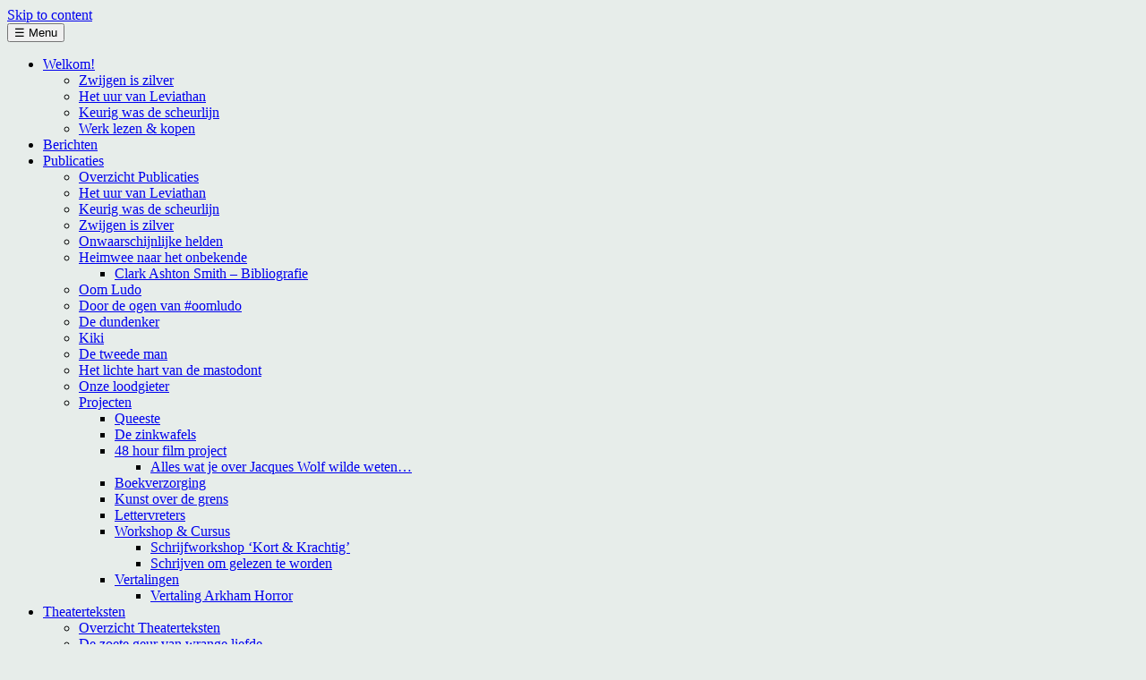

--- FILE ---
content_type: text/html; charset=UTF-8
request_url: https://franknorbertrieter.nl/2022/05/31/hoe-ik-er-toe-kwam-om-de-prozagedichten-van-clark-ashton-smith-te-vertalen/
body_size: 21539
content:
<!DOCTYPE html>
<html lang="nl-NL">
<head>
<meta charset="UTF-8">
<meta name="viewport" content="width=device-width, initial-scale=1">
<link rel="profile" href="http://gmpg.org/xfn/11">

<script type="text/javascript">
/* <![CDATA[ */
(()=>{var e={};e.g=function(){if("object"==typeof globalThis)return globalThis;try{return this||new Function("return this")()}catch(e){if("object"==typeof window)return window}}(),function({ampUrl:n,isCustomizePreview:t,isAmpDevMode:r,noampQueryVarName:o,noampQueryVarValue:s,disabledStorageKey:i,mobileUserAgents:a,regexRegex:c}){if("undefined"==typeof sessionStorage)return;const d=new RegExp(c);if(!a.some((e=>{const n=e.match(d);return!(!n||!new RegExp(n[1],n[2]).test(navigator.userAgent))||navigator.userAgent.includes(e)})))return;e.g.addEventListener("DOMContentLoaded",(()=>{const e=document.getElementById("amp-mobile-version-switcher");if(!e)return;e.hidden=!1;const n=e.querySelector("a[href]");n&&n.addEventListener("click",(()=>{sessionStorage.removeItem(i)}))}));const g=r&&["paired-browsing-non-amp","paired-browsing-amp"].includes(window.name);if(sessionStorage.getItem(i)||t||g)return;const u=new URL(location.href),m=new URL(n);m.hash=u.hash,u.searchParams.has(o)&&s===u.searchParams.get(o)?sessionStorage.setItem(i,"1"):m.href!==u.href&&(window.stop(),location.replace(m.href))}({"ampUrl":"https:\/\/franknorbertrieter.nl\/2022\/05\/31\/hoe-ik-er-toe-kwam-om-de-prozagedichten-van-clark-ashton-smith-te-vertalen\/?amp=1","noampQueryVarName":"noamp","noampQueryVarValue":"mobile","disabledStorageKey":"amp_mobile_redirect_disabled","mobileUserAgents":["Mobile","Android","Silk\/","Kindle","BlackBerry","Opera Mini","Opera Mobi"],"regexRegex":"^\\\/((?:.|\\n)+)\\\/([i]*)$","isCustomizePreview":false,"isAmpDevMode":false})})();
/* ]]> */
</script>
<title>Hoe de heimwee geboren werd &#8211; Frank Norbert Rieter</title>
<meta name='robots' content='max-image-preview:large' />
<link rel='dns-prefetch' href='//secure.gravatar.com' />
<link rel='dns-prefetch' href='//stats.wp.com' />
<link rel='dns-prefetch' href='//fonts.googleapis.com' />
<link rel='dns-prefetch' href='//widgets.wp.com' />
<link rel='dns-prefetch' href='//jetpack.wordpress.com' />
<link rel='dns-prefetch' href='//s0.wp.com' />
<link rel='dns-prefetch' href='//public-api.wordpress.com' />
<link rel='dns-prefetch' href='//0.gravatar.com' />
<link rel='dns-prefetch' href='//1.gravatar.com' />
<link rel='dns-prefetch' href='//2.gravatar.com' />
<link rel='dns-prefetch' href='//i0.wp.com' />
<link rel='dns-prefetch' href='//c0.wp.com' />
<link rel="alternate" type="application/rss+xml" title="Frank Norbert Rieter &raquo; feed" href="https://franknorbertrieter.nl/feed/" />
<link rel="alternate" type="application/rss+xml" title="Frank Norbert Rieter &raquo; reactiesfeed" href="https://franknorbertrieter.nl/comments/feed/" />
<script type="text/javascript">
/* <![CDATA[ */
window._wpemojiSettings = {"baseUrl":"https:\/\/s.w.org\/images\/core\/emoji\/15.0.3\/72x72\/","ext":".png","svgUrl":"https:\/\/s.w.org\/images\/core\/emoji\/15.0.3\/svg\/","svgExt":".svg","source":{"concatemoji":"https:\/\/franknorbertrieter.nl\/wp-includes\/js\/wp-emoji-release.min.js?ver=6.5.7"}};
/*! This file is auto-generated */
!function(i,n){var o,s,e;function c(e){try{var t={supportTests:e,timestamp:(new Date).valueOf()};sessionStorage.setItem(o,JSON.stringify(t))}catch(e){}}function p(e,t,n){e.clearRect(0,0,e.canvas.width,e.canvas.height),e.fillText(t,0,0);var t=new Uint32Array(e.getImageData(0,0,e.canvas.width,e.canvas.height).data),r=(e.clearRect(0,0,e.canvas.width,e.canvas.height),e.fillText(n,0,0),new Uint32Array(e.getImageData(0,0,e.canvas.width,e.canvas.height).data));return t.every(function(e,t){return e===r[t]})}function u(e,t,n){switch(t){case"flag":return n(e,"\ud83c\udff3\ufe0f\u200d\u26a7\ufe0f","\ud83c\udff3\ufe0f\u200b\u26a7\ufe0f")?!1:!n(e,"\ud83c\uddfa\ud83c\uddf3","\ud83c\uddfa\u200b\ud83c\uddf3")&&!n(e,"\ud83c\udff4\udb40\udc67\udb40\udc62\udb40\udc65\udb40\udc6e\udb40\udc67\udb40\udc7f","\ud83c\udff4\u200b\udb40\udc67\u200b\udb40\udc62\u200b\udb40\udc65\u200b\udb40\udc6e\u200b\udb40\udc67\u200b\udb40\udc7f");case"emoji":return!n(e,"\ud83d\udc26\u200d\u2b1b","\ud83d\udc26\u200b\u2b1b")}return!1}function f(e,t,n){var r="undefined"!=typeof WorkerGlobalScope&&self instanceof WorkerGlobalScope?new OffscreenCanvas(300,150):i.createElement("canvas"),a=r.getContext("2d",{willReadFrequently:!0}),o=(a.textBaseline="top",a.font="600 32px Arial",{});return e.forEach(function(e){o[e]=t(a,e,n)}),o}function t(e){var t=i.createElement("script");t.src=e,t.defer=!0,i.head.appendChild(t)}"undefined"!=typeof Promise&&(o="wpEmojiSettingsSupports",s=["flag","emoji"],n.supports={everything:!0,everythingExceptFlag:!0},e=new Promise(function(e){i.addEventListener("DOMContentLoaded",e,{once:!0})}),new Promise(function(t){var n=function(){try{var e=JSON.parse(sessionStorage.getItem(o));if("object"==typeof e&&"number"==typeof e.timestamp&&(new Date).valueOf()<e.timestamp+604800&&"object"==typeof e.supportTests)return e.supportTests}catch(e){}return null}();if(!n){if("undefined"!=typeof Worker&&"undefined"!=typeof OffscreenCanvas&&"undefined"!=typeof URL&&URL.createObjectURL&&"undefined"!=typeof Blob)try{var e="postMessage("+f.toString()+"("+[JSON.stringify(s),u.toString(),p.toString()].join(",")+"));",r=new Blob([e],{type:"text/javascript"}),a=new Worker(URL.createObjectURL(r),{name:"wpTestEmojiSupports"});return void(a.onmessage=function(e){c(n=e.data),a.terminate(),t(n)})}catch(e){}c(n=f(s,u,p))}t(n)}).then(function(e){for(var t in e)n.supports[t]=e[t],n.supports.everything=n.supports.everything&&n.supports[t],"flag"!==t&&(n.supports.everythingExceptFlag=n.supports.everythingExceptFlag&&n.supports[t]);n.supports.everythingExceptFlag=n.supports.everythingExceptFlag&&!n.supports.flag,n.DOMReady=!1,n.readyCallback=function(){n.DOMReady=!0}}).then(function(){return e}).then(function(){var e;n.supports.everything||(n.readyCallback(),(e=n.source||{}).concatemoji?t(e.concatemoji):e.wpemoji&&e.twemoji&&(t(e.twemoji),t(e.wpemoji)))}))}((window,document),window._wpemojiSettings);
/* ]]> */
</script>
<link rel='stylesheet' id='all-css-27433328b6cc06c38ef9995f7f1731cd' href='https://franknorbertrieter.nl/_static/??-eJydkttuwjAMhl9oIWKIHS6m3SDtAfYAk0lMCThxFKdiffuZAhUMdQfu6saf/dv+7S6bkBy1HsU6EeuDVLskdltDYVmgdFZqRziJIU004c4q4ThVTNVmapuQxBJ03FbTlOCP2afMofZGbEQfAAnjHj0PsvJYDGEDrrtoNIrr23n8ozrH/TzH2Xp95vTPTG/D8FNzJXCS23hIIUJVfhT3vEvE4A2sqi4HIwQ6XOj48H8SiEahHRefC4oYCTGr1AxdBjKy5pxDaoyDUi2IYNXkLM6sipYwmLzpZ5Prow1+chwzJ20nfzDTsLehzgKztsHkggZvvADvO/veN7XLNpBXA1aUelWyrtUdak81Mpr7b9YcSdqLPggYVbjBmsFtbWTfUo9uUUaqjzGyhoK+n2T/qRv+Ff3QhVhhF/QsxA3LRXDa6Wt8mT7On5+ms/nD7AsKYXcB' type='text/css' media='all' />
<style id='libre-2-style-inline-css'>
.cat-links, .tags-links, .byline { clip: rect(1px, 1px, 1px, 1px); height: 1px; position: absolute; overflow: hidden; width: 1px; }
</style>
<style id='wp-emoji-styles-inline-css'>

	img.wp-smiley, img.emoji {
		display: inline !important;
		border: none !important;
		box-shadow: none !important;
		height: 1em !important;
		width: 1em !important;
		margin: 0 0.07em !important;
		vertical-align: -0.1em !important;
		background: none !important;
		padding: 0 !important;
	}
</style>
<style id='jetpack-sharing-buttons-style-inline-css'>
.jetpack-sharing-buttons__services-list{display:flex;flex-direction:row;flex-wrap:wrap;gap:0;list-style-type:none;margin:5px;padding:0}.jetpack-sharing-buttons__services-list.has-small-icon-size{font-size:12px}.jetpack-sharing-buttons__services-list.has-normal-icon-size{font-size:16px}.jetpack-sharing-buttons__services-list.has-large-icon-size{font-size:24px}.jetpack-sharing-buttons__services-list.has-huge-icon-size{font-size:36px}@media print{.jetpack-sharing-buttons__services-list{display:none!important}}.editor-styles-wrapper .wp-block-jetpack-sharing-buttons{gap:0;padding-inline-start:0}ul.jetpack-sharing-buttons__services-list.has-background{padding:1.25em 2.375em}
</style>
<style id='classic-theme-styles-inline-css'>
/*! This file is auto-generated */
.wp-block-button__link{color:#fff;background-color:#32373c;border-radius:9999px;box-shadow:none;text-decoration:none;padding:calc(.667em + 2px) calc(1.333em + 2px);font-size:1.125em}.wp-block-file__button{background:#32373c;color:#fff;text-decoration:none}
</style>
<style id='global-styles-inline-css'>
body{--wp--preset--color--black: #000000;--wp--preset--color--cyan-bluish-gray: #abb8c3;--wp--preset--color--white: #ffffff;--wp--preset--color--pale-pink: #f78da7;--wp--preset--color--vivid-red: #cf2e2e;--wp--preset--color--luminous-vivid-orange: #ff6900;--wp--preset--color--luminous-vivid-amber: #fcb900;--wp--preset--color--light-green-cyan: #7bdcb5;--wp--preset--color--vivid-green-cyan: #00d084;--wp--preset--color--pale-cyan-blue: #8ed1fc;--wp--preset--color--vivid-cyan-blue: #0693e3;--wp--preset--color--vivid-purple: #9b51e0;--wp--preset--gradient--vivid-cyan-blue-to-vivid-purple: linear-gradient(135deg,rgba(6,147,227,1) 0%,rgb(155,81,224) 100%);--wp--preset--gradient--light-green-cyan-to-vivid-green-cyan: linear-gradient(135deg,rgb(122,220,180) 0%,rgb(0,208,130) 100%);--wp--preset--gradient--luminous-vivid-amber-to-luminous-vivid-orange: linear-gradient(135deg,rgba(252,185,0,1) 0%,rgba(255,105,0,1) 100%);--wp--preset--gradient--luminous-vivid-orange-to-vivid-red: linear-gradient(135deg,rgba(255,105,0,1) 0%,rgb(207,46,46) 100%);--wp--preset--gradient--very-light-gray-to-cyan-bluish-gray: linear-gradient(135deg,rgb(238,238,238) 0%,rgb(169,184,195) 100%);--wp--preset--gradient--cool-to-warm-spectrum: linear-gradient(135deg,rgb(74,234,220) 0%,rgb(151,120,209) 20%,rgb(207,42,186) 40%,rgb(238,44,130) 60%,rgb(251,105,98) 80%,rgb(254,248,76) 100%);--wp--preset--gradient--blush-light-purple: linear-gradient(135deg,rgb(255,206,236) 0%,rgb(152,150,240) 100%);--wp--preset--gradient--blush-bordeaux: linear-gradient(135deg,rgb(254,205,165) 0%,rgb(254,45,45) 50%,rgb(107,0,62) 100%);--wp--preset--gradient--luminous-dusk: linear-gradient(135deg,rgb(255,203,112) 0%,rgb(199,81,192) 50%,rgb(65,88,208) 100%);--wp--preset--gradient--pale-ocean: linear-gradient(135deg,rgb(255,245,203) 0%,rgb(182,227,212) 50%,rgb(51,167,181) 100%);--wp--preset--gradient--electric-grass: linear-gradient(135deg,rgb(202,248,128) 0%,rgb(113,206,126) 100%);--wp--preset--gradient--midnight: linear-gradient(135deg,rgb(2,3,129) 0%,rgb(40,116,252) 100%);--wp--preset--font-size--small: 13px;--wp--preset--font-size--medium: 20px;--wp--preset--font-size--large: 36px;--wp--preset--font-size--x-large: 42px;--wp--preset--spacing--20: 0.44rem;--wp--preset--spacing--30: 0.67rem;--wp--preset--spacing--40: 1rem;--wp--preset--spacing--50: 1.5rem;--wp--preset--spacing--60: 2.25rem;--wp--preset--spacing--70: 3.38rem;--wp--preset--spacing--80: 5.06rem;--wp--preset--shadow--natural: 6px 6px 9px rgba(0, 0, 0, 0.2);--wp--preset--shadow--deep: 12px 12px 50px rgba(0, 0, 0, 0.4);--wp--preset--shadow--sharp: 6px 6px 0px rgba(0, 0, 0, 0.2);--wp--preset--shadow--outlined: 6px 6px 0px -3px rgba(255, 255, 255, 1), 6px 6px rgba(0, 0, 0, 1);--wp--preset--shadow--crisp: 6px 6px 0px rgba(0, 0, 0, 1);}:where(.is-layout-flex){gap: 0.5em;}:where(.is-layout-grid){gap: 0.5em;}body .is-layout-flex{display: flex;}body .is-layout-flex{flex-wrap: wrap;align-items: center;}body .is-layout-flex > *{margin: 0;}body .is-layout-grid{display: grid;}body .is-layout-grid > *{margin: 0;}:where(.wp-block-columns.is-layout-flex){gap: 2em;}:where(.wp-block-columns.is-layout-grid){gap: 2em;}:where(.wp-block-post-template.is-layout-flex){gap: 1.25em;}:where(.wp-block-post-template.is-layout-grid){gap: 1.25em;}.has-black-color{color: var(--wp--preset--color--black) !important;}.has-cyan-bluish-gray-color{color: var(--wp--preset--color--cyan-bluish-gray) !important;}.has-white-color{color: var(--wp--preset--color--white) !important;}.has-pale-pink-color{color: var(--wp--preset--color--pale-pink) !important;}.has-vivid-red-color{color: var(--wp--preset--color--vivid-red) !important;}.has-luminous-vivid-orange-color{color: var(--wp--preset--color--luminous-vivid-orange) !important;}.has-luminous-vivid-amber-color{color: var(--wp--preset--color--luminous-vivid-amber) !important;}.has-light-green-cyan-color{color: var(--wp--preset--color--light-green-cyan) !important;}.has-vivid-green-cyan-color{color: var(--wp--preset--color--vivid-green-cyan) !important;}.has-pale-cyan-blue-color{color: var(--wp--preset--color--pale-cyan-blue) !important;}.has-vivid-cyan-blue-color{color: var(--wp--preset--color--vivid-cyan-blue) !important;}.has-vivid-purple-color{color: var(--wp--preset--color--vivid-purple) !important;}.has-black-background-color{background-color: var(--wp--preset--color--black) !important;}.has-cyan-bluish-gray-background-color{background-color: var(--wp--preset--color--cyan-bluish-gray) !important;}.has-white-background-color{background-color: var(--wp--preset--color--white) !important;}.has-pale-pink-background-color{background-color: var(--wp--preset--color--pale-pink) !important;}.has-vivid-red-background-color{background-color: var(--wp--preset--color--vivid-red) !important;}.has-luminous-vivid-orange-background-color{background-color: var(--wp--preset--color--luminous-vivid-orange) !important;}.has-luminous-vivid-amber-background-color{background-color: var(--wp--preset--color--luminous-vivid-amber) !important;}.has-light-green-cyan-background-color{background-color: var(--wp--preset--color--light-green-cyan) !important;}.has-vivid-green-cyan-background-color{background-color: var(--wp--preset--color--vivid-green-cyan) !important;}.has-pale-cyan-blue-background-color{background-color: var(--wp--preset--color--pale-cyan-blue) !important;}.has-vivid-cyan-blue-background-color{background-color: var(--wp--preset--color--vivid-cyan-blue) !important;}.has-vivid-purple-background-color{background-color: var(--wp--preset--color--vivid-purple) !important;}.has-black-border-color{border-color: var(--wp--preset--color--black) !important;}.has-cyan-bluish-gray-border-color{border-color: var(--wp--preset--color--cyan-bluish-gray) !important;}.has-white-border-color{border-color: var(--wp--preset--color--white) !important;}.has-pale-pink-border-color{border-color: var(--wp--preset--color--pale-pink) !important;}.has-vivid-red-border-color{border-color: var(--wp--preset--color--vivid-red) !important;}.has-luminous-vivid-orange-border-color{border-color: var(--wp--preset--color--luminous-vivid-orange) !important;}.has-luminous-vivid-amber-border-color{border-color: var(--wp--preset--color--luminous-vivid-amber) !important;}.has-light-green-cyan-border-color{border-color: var(--wp--preset--color--light-green-cyan) !important;}.has-vivid-green-cyan-border-color{border-color: var(--wp--preset--color--vivid-green-cyan) !important;}.has-pale-cyan-blue-border-color{border-color: var(--wp--preset--color--pale-cyan-blue) !important;}.has-vivid-cyan-blue-border-color{border-color: var(--wp--preset--color--vivid-cyan-blue) !important;}.has-vivid-purple-border-color{border-color: var(--wp--preset--color--vivid-purple) !important;}.has-vivid-cyan-blue-to-vivid-purple-gradient-background{background: var(--wp--preset--gradient--vivid-cyan-blue-to-vivid-purple) !important;}.has-light-green-cyan-to-vivid-green-cyan-gradient-background{background: var(--wp--preset--gradient--light-green-cyan-to-vivid-green-cyan) !important;}.has-luminous-vivid-amber-to-luminous-vivid-orange-gradient-background{background: var(--wp--preset--gradient--luminous-vivid-amber-to-luminous-vivid-orange) !important;}.has-luminous-vivid-orange-to-vivid-red-gradient-background{background: var(--wp--preset--gradient--luminous-vivid-orange-to-vivid-red) !important;}.has-very-light-gray-to-cyan-bluish-gray-gradient-background{background: var(--wp--preset--gradient--very-light-gray-to-cyan-bluish-gray) !important;}.has-cool-to-warm-spectrum-gradient-background{background: var(--wp--preset--gradient--cool-to-warm-spectrum) !important;}.has-blush-light-purple-gradient-background{background: var(--wp--preset--gradient--blush-light-purple) !important;}.has-blush-bordeaux-gradient-background{background: var(--wp--preset--gradient--blush-bordeaux) !important;}.has-luminous-dusk-gradient-background{background: var(--wp--preset--gradient--luminous-dusk) !important;}.has-pale-ocean-gradient-background{background: var(--wp--preset--gradient--pale-ocean) !important;}.has-electric-grass-gradient-background{background: var(--wp--preset--gradient--electric-grass) !important;}.has-midnight-gradient-background{background: var(--wp--preset--gradient--midnight) !important;}.has-small-font-size{font-size: var(--wp--preset--font-size--small) !important;}.has-medium-font-size{font-size: var(--wp--preset--font-size--medium) !important;}.has-large-font-size{font-size: var(--wp--preset--font-size--large) !important;}.has-x-large-font-size{font-size: var(--wp--preset--font-size--x-large) !important;}
.wp-block-navigation a:where(:not(.wp-element-button)){color: inherit;}
:where(.wp-block-post-template.is-layout-flex){gap: 1.25em;}:where(.wp-block-post-template.is-layout-grid){gap: 1.25em;}
:where(.wp-block-columns.is-layout-flex){gap: 2em;}:where(.wp-block-columns.is-layout-grid){gap: 2em;}
.wp-block-pullquote{font-size: 1.5em;line-height: 1.6;}
</style>
<link rel='stylesheet' id='dashicons-css' href='https://franknorbertrieter.nl/wp-includes/css/dashicons.min.css?ver=6.5.7' media='all' />
<link crossorigin="anonymous" rel='stylesheet' id='libre-2-fonts-css' href='https://fonts.googleapis.com/css?family=Libre+Baskerville%3A400%2C400italic%2C700&#038;subset=latin%2Clatin-ext' media='all' />
<script type="text/javascript" src="https://franknorbertrieter.nl/wp-includes/js/jquery/jquery.min.js?ver=3.7.1" id="jquery-core-js"></script>
<script type='text/javascript'  src='https://franknorbertrieter.nl/wp-includes/js/jquery/jquery-migrate.min.js?m=1715170188'></script>
<link rel="https://api.w.org/" href="https://franknorbertrieter.nl/wp-json/" /><link rel="alternate" type="application/json" href="https://franknorbertrieter.nl/wp-json/wp/v2/posts/1807" /><link rel="EditURI" type="application/rsd+xml" title="RSD" href="https://franknorbertrieter.nl/xmlrpc.php?rsd" />
<meta name="generator" content="WordPress 6.5.7" />
<link rel="canonical" href="https://franknorbertrieter.nl/2022/05/31/hoe-ik-er-toe-kwam-om-de-prozagedichten-van-clark-ashton-smith-te-vertalen/" />
<link rel='shortlink' href='https://wp.me/pdHjpE-t9' />
<link rel="alternate" type="application/json+oembed" href="https://franknorbertrieter.nl/wp-json/oembed/1.0/embed?url=https%3A%2F%2Ffranknorbertrieter.nl%2F2022%2F05%2F31%2Fhoe-ik-er-toe-kwam-om-de-prozagedichten-van-clark-ashton-smith-te-vertalen%2F" />
<link rel="alternate" type="text/xml+oembed" href="https://franknorbertrieter.nl/wp-json/oembed/1.0/embed?url=https%3A%2F%2Ffranknorbertrieter.nl%2F2022%2F05%2F31%2Fhoe-ik-er-toe-kwam-om-de-prozagedichten-van-clark-ashton-smith-te-vertalen%2F&#038;format=xml" />

<!-- WP Simple Shopping Cart plugin v5.2.2 - https://wordpress.org/plugins/wordpress-simple-paypal-shopping-cart/ -->
	<script type="text/javascript">
	function ReadForm (obj1, tst) {
	    // Read the user form
	    var i,j,pos;
	    val_total="";val_combo="";

	    for (i=0; i<obj1.length; i++)
	    {
	        // run entire form
	        obj = obj1.elements[i];           // a form element

	        if (obj.type == "select-one")
	        {   // just selects
	            if (obj.name == "quantity" ||
	                obj.name == "amount") continue;
		        pos = obj.selectedIndex;        // which option selected
		        
		        const selected_option = obj.options[pos];
		        
		        val = selected_option?.value;   // selected value
		        if (selected_option?.getAttribute("data-display-text")){
                    val = selected_option?.getAttribute("data-display-text");
                }
		        
		        val_combo = val_combo + " (" + val + ")";
	        }
	    }
		// Now summarize everything we have processed above
		val_total = obj1.product_tmp.value + val_combo;
		obj1.wspsc_product.value = val_total;

        wpscShowCalculatedProductPrice(obj1);
	}

    document.addEventListener('DOMContentLoaded', function (){
        // Calculate all variation prices on initial page load.
        const addToCartForms = document.querySelectorAll('form.wp-cart-button-form');
        addToCartForms?.forEach(function(addToCartForm){
            wpscShowCalculatedProductPrice(addToCartForm);
        })
    })

    function wpscShowCalculatedProductPrice(form){
        const productBox = form.closest('.wp_cart_product_display_bottom');
        if (!productBox){
            // This is not a product display box shortcode, nothing o do.
            return;
        }

        const currentFormVarInputs = form.querySelectorAll('.wp_cart_variation1_select, .wp_cart_variation2_select, .wp_cart_variation3_select');
        if (!currentFormVarInputs.length){
            // This product does not have variations. Nothing to do.
            return;
        }

        const priceBox = productBox?.querySelector('.wp_cart_product_price');

        const basePriceEl = form?.querySelector('input[name="price"]');
        const basePrice = basePriceEl?.value;

        let updatedPrice = parseFloat(basePrice);

        currentFormVarInputs.forEach(function(varInput){
            const selectedOptionEl = varInput.options[varInput.selectedIndex];

            const varPrice = selectedOptionEl?.getAttribute("data-price");
            if (varPrice){
                // Nothing to do if no variation price set.
                updatedPrice += parseFloat(varPrice);
            }
        })

        priceBox.innerText = '' + updatedPrice.toFixed(2);
    }

	</script>
    <link rel="alternate" type="text/html" media="only screen and (max-width: 640px)" href="https://franknorbertrieter.nl/2022/05/31/hoe-ik-er-toe-kwam-om-de-prozagedichten-van-clark-ashton-smith-te-vertalen/?amp=1">	<style>img#wpstats{display:none}</style>
		<meta name="description" content="Het titelvignet uit de bundel Mijn liefde voor het werk van Clark Ashton Smith begon eind jaren &#039;80. Ik las in mijn tienerjaren graag fantasy. Hoe ik het genre ontdekte en terug ging lezen in de tijd heb ik eens beschreven in het essay Over de voorde naar de bron. Van Smith was maar een&hellip;" />
	<style type="text/css">
			.site-title,
		.site-description {
			position: absolute;
			clip: rect(1px, 1px, 1px, 1px);
		}
		</style>
	<style type="text/css" id="custom-background-css">
body.custom-background { background-color: #e7edea; background-image: url("https://franknorbertrieter.nl/wp-content/uploads/2022/01/dsc03177-achter-omslag.jpg"); background-position: center top; background-size: auto; background-repeat: no-repeat; background-attachment: scroll; }
</style>
	<link rel="amphtml" href="https://franknorbertrieter.nl/2022/05/31/hoe-ik-er-toe-kwam-om-de-prozagedichten-van-clark-ashton-smith-te-vertalen/?amp=1"><style>#amp-mobile-version-switcher{left:0;position:absolute;width:100%;z-index:100}#amp-mobile-version-switcher>a{background-color:#444;border:0;color:#eaeaea;display:block;font-family:-apple-system,BlinkMacSystemFont,Segoe UI,Roboto,Oxygen-Sans,Ubuntu,Cantarell,Helvetica Neue,sans-serif;font-size:16px;font-weight:600;padding:15px 0;text-align:center;-webkit-text-decoration:none;text-decoration:none}#amp-mobile-version-switcher>a:active,#amp-mobile-version-switcher>a:focus,#amp-mobile-version-switcher>a:hover{-webkit-text-decoration:underline;text-decoration:underline}</style>
<!-- Jetpack Open Graph Tags -->
<meta property="og:type" content="article" />
<meta property="og:title" content="Hoe de heimwee geboren werd" />
<meta property="og:url" content="https://franknorbertrieter.nl/2022/05/31/hoe-ik-er-toe-kwam-om-de-prozagedichten-van-clark-ashton-smith-te-vertalen/" />
<meta property="og:description" content="Het titelvignet uit de bundel Mijn liefde voor het werk van Clark Ashton Smith begon eind jaren &#8217;80. Ik las in mijn tienerjaren graag fantasy. Hoe ik het genre ontdekte en terug ging lezen in…" />
<meta property="article:published_time" content="2022-05-31T17:40:00+00:00" />
<meta property="article:modified_time" content="2022-06-01T19:06:38+00:00" />
<meta property="og:site_name" content="Frank Norbert Rieter" />
<meta property="og:image" content="https://i0.wp.com/franknorbertrieter.nl/wp-content/uploads/2022/06/DKLSVNLRGN1971.jpg?fit=385%2C600&#038;ssl=1" />
<meta property="og:image:width" content="385" />
<meta property="og:image:height" content="600" />
<meta property="og:image:alt" content="" />
<meta property="og:locale" content="nl_NL" />
<meta name="twitter:text:title" content="Hoe de heimwee geboren werd" />
<meta name="twitter:image" content="https://i0.wp.com/franknorbertrieter.nl/wp-content/uploads/2022/06/DKLSVNLRGN1971.jpg?fit=385%2C600&#038;ssl=1&#038;w=640" />
<meta name="twitter:card" content="summary_large_image" />

<!-- End Jetpack Open Graph Tags -->
<link rel="icon" href="https://i0.wp.com/franknorbertrieter.nl/wp-content/uploads/2020/06/wp-1592765554453.jpg?fit=32%2C32&#038;ssl=1" sizes="32x32" />
<link rel="icon" href="https://i0.wp.com/franknorbertrieter.nl/wp-content/uploads/2020/06/wp-1592765554453.jpg?fit=192%2C192&#038;ssl=1" sizes="192x192" />
<link rel="apple-touch-icon" href="https://i0.wp.com/franknorbertrieter.nl/wp-content/uploads/2020/06/wp-1592765554453.jpg?fit=180%2C180&#038;ssl=1" />
<meta name="msapplication-TileImage" content="https://i0.wp.com/franknorbertrieter.nl/wp-content/uploads/2020/06/wp-1592765554453.jpg?fit=270%2C270&#038;ssl=1" />
</head>

<body class="post-template-default single single-post postid-1807 single-format-standard custom-background wp-embed-responsive no-sidebar singular categories-hidden tags-hidden author-hidden">
<div class="site-wrapper">
	<div id="page" class="hfeed site">
		<a class="skip-link screen-reader-text" href="#content">Skip to content</a>
				<header id="masthead" class="site-header" role="banner">
			<div class="site-branding">
																						<p class="site-title"><a href="https://franknorbertrieter.nl/" rel="home">Frank Norbert Rieter</a></p>
										<p class="site-description">schrijven om gelezen te worden</p>
							</div><!-- .site-branding -->

			<div class="nav-wrapper">
				<nav id="site-navigation" class="main-navigation" role="navigation">
					<button class="menu-toggle" aria-controls="primary-menu" aria-expanded="false">&#9776; Menu</button>
					<div class="menu-header-menu-container"><ul id="primary-menu" class="menu"><li id="menu-item-1567" class="menu-item menu-item-type-post_type menu-item-object-page menu-item-home menu-item-has-children menu-item-1567"><a href="https://franknorbertrieter.nl/">Welkom!</a>
<ul class="sub-menu">
	<li id="menu-item-2141" class="menu-item menu-item-type-post_type menu-item-object-page menu-item-2141"><a href="https://franknorbertrieter.nl/zwijgen-is-zilver/">Zwijgen is zilver</a></li>
	<li id="menu-item-2138" class="menu-item menu-item-type-post_type menu-item-object-page menu-item-2138"><a href="https://franknorbertrieter.nl/het-uur-van-leviathan/">Het uur van Leviathan</a></li>
	<li id="menu-item-2137" class="menu-item menu-item-type-post_type menu-item-object-page menu-item-2137"><a href="https://franknorbertrieter.nl/keurig-was-de-scheurlijn/">Keurig was de scheurlijn</a></li>
	<li id="menu-item-1825" class="menu-item menu-item-type-post_type menu-item-object-page menu-item-1825"><a href="https://franknorbertrieter.nl/publicaties/overzicht/direct-online-lezen-boeken-kopen/">Werk lezen &#038; kopen</a></li>
</ul>
</li>
<li id="menu-item-1568" class="menu-item menu-item-type-post_type menu-item-object-page current_page_parent menu-item-1568"><a href="https://franknorbertrieter.nl/berichten/">Berichten</a></li>
<li id="menu-item-1569" class="menu-item menu-item-type-post_type menu-item-object-page menu-item-has-children menu-item-1569"><a href="https://franknorbertrieter.nl/publicaties/">Publicaties</a>
<ul class="sub-menu">
	<li id="menu-item-1571" class="menu-item menu-item-type-post_type menu-item-object-page menu-item-1571"><a href="https://franknorbertrieter.nl/publicaties/overzicht/">Overzicht Publicaties</a></li>
	<li id="menu-item-2140" class="menu-item menu-item-type-post_type menu-item-object-page menu-item-2140"><a href="https://franknorbertrieter.nl/het-uur-van-leviathan/">Het uur van Leviathan</a></li>
	<li id="menu-item-2139" class="menu-item menu-item-type-post_type menu-item-object-page menu-item-2139"><a href="https://franknorbertrieter.nl/keurig-was-de-scheurlijn/">Keurig was de scheurlijn</a></li>
	<li id="menu-item-2134" class="menu-item menu-item-type-post_type menu-item-object-page menu-item-2134"><a href="https://franknorbertrieter.nl/zwijgen-is-zilver/">Zwijgen is zilver</a></li>
	<li id="menu-item-2040" class="menu-item menu-item-type-post_type menu-item-object-page menu-item-2040"><a href="https://franknorbertrieter.nl/publicaties/onwaarschijnlijke-helden/">Onwaarschijnlijke helden</a></li>
	<li id="menu-item-1790" class="menu-item menu-item-type-post_type menu-item-object-page menu-item-has-children menu-item-1790"><a href="https://franknorbertrieter.nl/publicaties/heimwee-naar-het-onbekende/">Heimwee naar het onbekende</a>
	<ul class="sub-menu">
		<li id="menu-item-2036" class="menu-item menu-item-type-post_type menu-item-object-page menu-item-2036"><a href="https://franknorbertrieter.nl/publicaties/heimwee-naar-het-onbekende/clark-ashton-smith-bibliografie/">Clark Ashton Smith – Bibliografie</a></li>
	</ul>
</li>
	<li id="menu-item-1652" class="menu-item menu-item-type-post_type menu-item-object-page menu-item-1652"><a href="https://franknorbertrieter.nl/publicaties/oom-ludo/">Oom Ludo</a></li>
	<li id="menu-item-2202" class="menu-item menu-item-type-post_type menu-item-object-page menu-item-2202"><a href="https://franknorbertrieter.nl/door-de-ogen-van-oomludo/">Door de ogen van #oomludo</a></li>
	<li id="menu-item-1570" class="menu-item menu-item-type-post_type menu-item-object-page menu-item-1570"><a href="https://franknorbertrieter.nl/publicaties/de-dundenker/">De dundenker</a></li>
	<li id="menu-item-1572" class="menu-item menu-item-type-post_type menu-item-object-page menu-item-1572"><a href="https://franknorbertrieter.nl/publicaties/kiki/">Kiki</a></li>
	<li id="menu-item-1573" class="menu-item menu-item-type-post_type menu-item-object-page menu-item-1573"><a href="https://franknorbertrieter.nl/publicaties/de-tweede-man/">De tweede man</a></li>
	<li id="menu-item-1574" class="menu-item menu-item-type-post_type menu-item-object-page menu-item-1574"><a href="https://franknorbertrieter.nl/publicaties/gordon-hauspie/">Het lichte hart van de mastodont</a></li>
	<li id="menu-item-1575" class="menu-item menu-item-type-post_type menu-item-object-page menu-item-1575"><a href="https://franknorbertrieter.nl/publicaties/onze-loodgieter/">Onze loodgieter</a></li>
	<li id="menu-item-1589" class="menu-item menu-item-type-post_type menu-item-object-page menu-item-has-children menu-item-1589"><a href="https://franknorbertrieter.nl/projecten/">Projecten</a>
	<ul class="sub-menu">
		<li id="menu-item-2070" class="menu-item menu-item-type-post_type menu-item-object-page menu-item-2070"><a href="https://franknorbertrieter.nl/publicaties/queeste/">Queeste</a></li>
		<li id="menu-item-2077" class="menu-item menu-item-type-post_type menu-item-object-page menu-item-2077"><a href="https://franknorbertrieter.nl/projecten/de-zinkwafels/">De zinkwafels</a></li>
		<li id="menu-item-1593" class="menu-item menu-item-type-post_type menu-item-object-page menu-item-has-children menu-item-1593"><a href="https://franknorbertrieter.nl/projecten/48-hour-film-project/">48 hour film project</a>
		<ul class="sub-menu">
			<li id="menu-item-1594" class="menu-item menu-item-type-post_type menu-item-object-page menu-item-1594"><a href="https://franknorbertrieter.nl/projecten/48-hour-film-project/alles-wat-je-over-jacques-wolf-wilde-weten/">Alles wat je over Jacques Wolf wilde weten&#8230;</a></li>
		</ul>
</li>
		<li id="menu-item-1590" class="menu-item menu-item-type-post_type menu-item-object-page menu-item-1590"><a href="https://franknorbertrieter.nl/projecten/boekverzorging/">Boekverzorging</a></li>
		<li id="menu-item-1591" class="menu-item menu-item-type-post_type menu-item-object-page menu-item-1591"><a href="https://franknorbertrieter.nl/projecten/kunst-over-de-grens/">Kunst over de grens</a></li>
		<li id="menu-item-1592" class="menu-item menu-item-type-post_type menu-item-object-page menu-item-1592"><a href="https://franknorbertrieter.nl/projecten/lettervreters/">Lettervreters</a></li>
		<li id="menu-item-1595" class="menu-item menu-item-type-post_type menu-item-object-page menu-item-has-children menu-item-1595"><a href="https://franknorbertrieter.nl/projecten/workshop/">Workshop &amp; Cursus</a>
		<ul class="sub-menu">
			<li id="menu-item-1596" class="menu-item menu-item-type-post_type menu-item-object-page menu-item-1596"><a href="https://franknorbertrieter.nl/projecten/workshop/schrijfworkshop-kort-krachtig/">Schrijfworkshop ‘Kort &#038; Krachtig’</a></li>
			<li id="menu-item-1597" class="menu-item menu-item-type-post_type menu-item-object-page menu-item-1597"><a href="https://franknorbertrieter.nl/projecten/workshop/schrijven-om-gelezen-te-worden/">Schrijven om gelezen te worden</a></li>
		</ul>
</li>
		<li id="menu-item-1731" class="menu-item menu-item-type-post_type menu-item-object-page menu-item-has-children menu-item-1731"><a title="Vertalingen" href="https://franknorbertrieter.nl/projecten/vertalingen/">Vertalingen</a>
		<ul class="sub-menu">
			<li id="menu-item-1703" class="menu-item menu-item-type-post_type menu-item-object-page menu-item-1703"><a href="https://franknorbertrieter.nl/projecten/vertaling-arkham-horror/">Vertaling Arkham Horror</a></li>
		</ul>
</li>
	</ul>
</li>
</ul>
</li>
<li id="menu-item-1576" class="menu-item menu-item-type-post_type menu-item-object-page menu-item-has-children menu-item-1576"><a href="https://franknorbertrieter.nl/theaterteksten/">Theaterteksten</a>
<ul class="sub-menu">
	<li id="menu-item-1577" class="menu-item menu-item-type-post_type menu-item-object-page menu-item-1577"><a href="https://franknorbertrieter.nl/theaterteksten/overzicht-theaterteksten/">Overzicht Theaterteksten</a></li>
	<li id="menu-item-1578" class="menu-item menu-item-type-post_type menu-item-object-page menu-item-1578"><a href="https://franknorbertrieter.nl/theaterteksten/de-zoete-geur-van-wrange-liefde/">De zoete geur van wrange liefde</a></li>
	<li id="menu-item-1579" class="menu-item menu-item-type-post_type menu-item-object-page menu-item-1579"><a href="https://franknorbertrieter.nl/theaterteksten/niemand-heeft-me-ooit-een-eigen-land-beloofd/">Niemand heeft me ooit een eigen land beloofd</a></li>
	<li id="menu-item-1580" class="menu-item menu-item-type-post_type menu-item-object-page menu-item-1580"><a href="https://franknorbertrieter.nl/theaterteksten/plankenkoorts-of/">Plankenkoorts ofâ€¦</a></li>
	<li id="menu-item-1581" class="menu-item menu-item-type-post_type menu-item-object-page menu-item-1581"><a href="https://franknorbertrieter.nl/theaterteksten/the-temple/">The temple</a></li>
	<li id="menu-item-1582" class="menu-item menu-item-type-post_type menu-item-object-page menu-item-1582"><a href="https://franknorbertrieter.nl/theaterteksten/the-difference-soyouwannabeahomo-vic/">The Difference ea</a></li>
	<li id="menu-item-1583" class="menu-item menu-item-type-post_type menu-item-object-page menu-item-1583"><a href="https://franknorbertrieter.nl/theaterteksten/nomaden/">Nomaden</a></li>
	<li id="menu-item-1584" class="menu-item menu-item-type-post_type menu-item-object-page menu-item-1584"><a href="https://franknorbertrieter.nl/theaterteksten/emoticon-zij-is-buiten/">Emoticon / Zij is buiten</a></li>
	<li id="menu-item-1585" class="menu-item menu-item-type-post_type menu-item-object-page menu-item-1585"><a href="https://franknorbertrieter.nl/theaterteksten/enkel-de-nacht/">Enkel de Nacht</a></li>
	<li id="menu-item-1586" class="menu-item menu-item-type-post_type menu-item-object-page menu-item-1586"><a href="https://franknorbertrieter.nl/theaterteksten/de-rhavian-spier/">De Rhavian-spier</a></li>
	<li id="menu-item-1587" class="menu-item menu-item-type-post_type menu-item-object-page menu-item-1587"><a href="https://franknorbertrieter.nl/theaterteksten/de-dageraad/">De dageraad</a></li>
	<li id="menu-item-1588" class="menu-item menu-item-type-post_type menu-item-object-page menu-item-1588"><a href="https://franknorbertrieter.nl/theaterteksten/eenacters/">Eénacters</a></li>
</ul>
</li>
</ul></div>									</nav><!-- #site-navigation -->

							</div>

		</header><!-- #masthead -->

		<div id="content" class="site-content">

	<div id="primary" class="content-area">
		<main id="main" class="site-main" role="main">

		
			
<article id="post-1807" class="post-1807 post type-post status-publish format-standard has-post-thumbnail hentry category-clark-ashton-smith category-leviathan category-poezie-2 category-projecten category-schrijfproces category-uitgeven category-uncategorized tag-clark-ashton-smith tag-prozagedichten tag-vertalen">
			<div class="post-thumbnail">
			<img width="385" height="600" src="https://i0.wp.com/franknorbertrieter.nl/wp-content/uploads/2022/06/DKLSVNLRGN1971.jpg?fit=385%2C600&amp;ssl=1" class="attachment-libre-2-post-thumbnail size-libre-2-post-thumbnail wp-post-image" alt="" decoding="async" srcset="https://i0.wp.com/franknorbertrieter.nl/wp-content/uploads/2022/06/DKLSVNLRGN1971.jpg?w=385&amp;ssl=1 385w, https://i0.wp.com/franknorbertrieter.nl/wp-content/uploads/2022/06/DKLSVNLRGN1971.jpg?resize=193%2C300&amp;ssl=1 193w" sizes="(max-width: 385px) 100vw, 385px" data-attachment-id="1937" data-permalink="https://franknorbertrieter.nl/2022/05/31/hoe-ik-er-toe-kwam-om-de-prozagedichten-van-clark-ashton-smith-te-vertalen/dklsvnlrgn1971/" data-orig-file="https://i0.wp.com/franknorbertrieter.nl/wp-content/uploads/2022/06/DKLSVNLRGN1971.jpg?fit=385%2C600&amp;ssl=1" data-orig-size="385,600" data-comments-opened="1" data-image-meta="{&quot;aperture&quot;:&quot;0&quot;,&quot;credit&quot;:&quot;&quot;,&quot;camera&quot;:&quot;&quot;,&quot;caption&quot;:&quot;&quot;,&quot;created_timestamp&quot;:&quot;0&quot;,&quot;copyright&quot;:&quot;&quot;,&quot;focal_length&quot;:&quot;0&quot;,&quot;iso&quot;:&quot;0&quot;,&quot;shutter_speed&quot;:&quot;0&quot;,&quot;title&quot;:&quot;&quot;,&quot;orientation&quot;:&quot;0&quot;}" data-image-title="DKLSVNLRGN1971" data-image-description="" data-image-caption="" data-medium-file="https://i0.wp.com/franknorbertrieter.nl/wp-content/uploads/2022/06/DKLSVNLRGN1971.jpg?fit=193%2C300&amp;ssl=1" data-large-file="https://i0.wp.com/franknorbertrieter.nl/wp-content/uploads/2022/06/DKLSVNLRGN1971.jpg?fit=385%2C600&amp;ssl=1" />		</div>
		<header class="entry-header">
		<h1 class="entry-title">Hoe de heimwee geboren werd</h1>
		<div class="entry-meta">
			<span class="posted-on">Posted on <a href="https://franknorbertrieter.nl/2022/05/31/hoe-ik-er-toe-kwam-om-de-prozagedichten-van-clark-ashton-smith-te-vertalen/" rel="bookmark"><time class="entry-date published" datetime="2022-05-31T18:40:00+01:00">31/05/2022</time><time class="updated" datetime="2022-06-01T20:06:38+01:00">01/06/2022</time></a></span><span class="byline"> by <span class="author vcard"><a class="url fn n" href="https://franknorbertrieter.nl/author/franknorbertrieter/">Frank Norbert Rieter</a></span></span>		</div><!-- .entry-meta -->
	</header><!-- .entry-header -->

	<div class="entry-content">
		
<figure class="wp-block-image size-full"><a href="https://i0.wp.com/franknorbertrieter.nl/wp-content/uploads/2022/06/heimwee-naar.png?ssl=1" target="_blank" rel="noreferrer noopener"><img data-recalc-dims="1" loading="lazy" decoding="async" width="519" height="368" data-attachment-id="1935" data-permalink="https://franknorbertrieter.nl/2022/05/31/hoe-ik-er-toe-kwam-om-de-prozagedichten-van-clark-ashton-smith-te-vertalen/heimwee-naar-2/" data-orig-file="https://i0.wp.com/franknorbertrieter.nl/wp-content/uploads/2022/06/heimwee-naar.png?fit=519%2C368&amp;ssl=1" data-orig-size="519,368" data-comments-opened="1" data-image-meta="{&quot;aperture&quot;:&quot;0&quot;,&quot;credit&quot;:&quot;&quot;,&quot;camera&quot;:&quot;&quot;,&quot;caption&quot;:&quot;&quot;,&quot;created_timestamp&quot;:&quot;0&quot;,&quot;copyright&quot;:&quot;&quot;,&quot;focal_length&quot;:&quot;0&quot;,&quot;iso&quot;:&quot;0&quot;,&quot;shutter_speed&quot;:&quot;0&quot;,&quot;title&quot;:&quot;&quot;,&quot;orientation&quot;:&quot;0&quot;}" data-image-title="heimwee-naar" data-image-description="" data-image-caption="" data-medium-file="https://i0.wp.com/franknorbertrieter.nl/wp-content/uploads/2022/06/heimwee-naar.png?fit=300%2C213&amp;ssl=1" data-large-file="https://i0.wp.com/franknorbertrieter.nl/wp-content/uploads/2022/06/heimwee-naar.png?fit=519%2C368&amp;ssl=1" src="https://i0.wp.com/franknorbertrieter.nl/wp-content/uploads/2022/06/heimwee-naar.png?resize=519%2C368&#038;ssl=1" alt="" class="wp-image-1935" srcset="https://i0.wp.com/franknorbertrieter.nl/wp-content/uploads/2022/06/heimwee-naar.png?w=519&amp;ssl=1 519w, https://i0.wp.com/franknorbertrieter.nl/wp-content/uploads/2022/06/heimwee-naar.png?resize=300%2C213&amp;ssl=1 300w" sizes="(max-width: 519px) 100vw, 519px" /></a><figcaption><em>Het titelvignet uit de bundel</em></figcaption></figure>



<p><strong>De afgelopen paar jaar werkte ik aan <em><strong><a rel="noreferrer noopener" href="https://franknorbertrieter.nl/publicaties/heimwee-naar-het-onbekende/" target="_blank">Heimwee naar het onbekende</a></strong></em>, een vertaling van de verzamelde prozagedichten van Clark Ashton Smith. Later dit jaar verschijnt een gebonden editie en de <strong><a rel="noreferrer noopener" href="https://docs.google.com/forms/d/e/1FAIpQLSfhCpnrw6T3_OdN0d3Q51p1Fe24XtdelCaX9U3-3Q5OhQeeFg/viewform" target="_blank">voorinschrijving</a></strong></strong> <strong>annex crowdfunding daarvoor staat inmiddels open.</strong></p>



<p>Mijn liefde voor het werk van Clark Ashton Smith begon eind jaren &#8217;80. Ik las in mijn tienerjaren graag fantasy. Hoe ik het genre ontdekte en terug ging lezen in de tijd heb ik eens beschreven in het essay <em><a rel="noreferrer noopener" href="https://franknorbertrieter.nl/wp-content/uploads/2014/12/essay-over-de-voorde-naar-de-bron.pdf" target="_blank">Over de voorde naar de bron</a></em>. Van Smith was maar een beetje werk in het Nederlands uitgegeven. Twee bundeltjes door Bruna in hun &#8216;Fantasy en Horror&#8217; reeks en een bundel door MeulenhofSF <em>Zothique en andere verloren werelden</em>. Een paar losse verhalen waren opgenomen in anthologieën. Zijn werk viel me op: de verhalen waren origineel, de werelden betoverend en alleen al het taalgebruik was van een variëteit die ik van andere auteurs niet kende. Ik las ook wel in het Engels, maar waar me dat bij schrijvers als Tolkien en Dunsany relatief weinig moeite kostte, toonde het proza van Smith zich weerbarstiger. De zinsopbouw en de woordkeus zelf leek soms afkomstig uit verre werelden. Maar ook al begreep ik niet alles meteen: ik was wel bevangen door de schoonheid van zijn taal. En de verhalen gaven voortdurend de suggestie dat er meer te ontdekken viel. Iedereen zin leidde naar een nieuw vergezicht op verloren werelden. Gelijktijdig waren zijn thema&#8217;s en personages universeel; het ging veelal om angst en liefde. In ieder tijdgewricht zullen er schrijvers en lezers zijn die, verlangend en een beetje angstig, op hun rug in het gras naar de sterren staren en fantaseren over tijden van weleer en de eonen die nog komen gaan. Smith stoorde zich niet aan de conventies van zijn tijd en schreef met een subtiel gevoel voor humor over dood, lust en liefde zoals weinig tijdgenoten dat konden of durfden. Daarin was hij zijn tijd ver vooruit. En daardoor voelt zijn werk, ondanks het archaïsche taalgebruik, soms opmerkelijk eigentijds. </p>



<figure data-carousel-extra='{"blog_id":1,"permalink":"https:\/\/franknorbertrieter.nl\/2022\/05\/31\/hoe-ik-er-toe-kwam-om-de-prozagedichten-van-clark-ashton-smith-te-vertalen\/"}'  class="wp-block-gallery has-nested-images columns-default is-cropped wp-block-gallery-1 is-layout-flex wp-block-gallery-is-layout-flex">
<figure class="wp-block-image size-large"><a href="https://i0.wp.com/franknorbertrieter.nl/wp-content/uploads/2022/06/DGWLVNVNHV1975.jpg?ssl=1"><img data-recalc-dims="1" loading="lazy" decoding="async" width="392" height="600" data-attachment-id="1938" data-permalink="https://franknorbertrieter.nl/2022/05/31/hoe-ik-er-toe-kwam-om-de-prozagedichten-van-clark-ashton-smith-te-vertalen/dgwlvnvnhv1975/" data-orig-file="https://i0.wp.com/franknorbertrieter.nl/wp-content/uploads/2022/06/DGWLVNVNHV1975.jpg?fit=392%2C600&amp;ssl=1" data-orig-size="392,600" data-comments-opened="1" data-image-meta="{&quot;aperture&quot;:&quot;0&quot;,&quot;credit&quot;:&quot;&quot;,&quot;camera&quot;:&quot;&quot;,&quot;caption&quot;:&quot;&quot;,&quot;created_timestamp&quot;:&quot;0&quot;,&quot;copyright&quot;:&quot;&quot;,&quot;focal_length&quot;:&quot;0&quot;,&quot;iso&quot;:&quot;0&quot;,&quot;shutter_speed&quot;:&quot;0&quot;,&quot;title&quot;:&quot;&quot;,&quot;orientation&quot;:&quot;0&quot;}" data-image-title="DGWLVNVNHV1975" data-image-description="" data-image-caption="" data-medium-file="https://i0.wp.com/franknorbertrieter.nl/wp-content/uploads/2022/06/DGWLVNVNHV1975.jpg?fit=196%2C300&amp;ssl=1" data-large-file="https://i0.wp.com/franknorbertrieter.nl/wp-content/uploads/2022/06/DGWLVNVNHV1975.jpg?fit=392%2C600&amp;ssl=1" data-id="1938" src="https://i0.wp.com/franknorbertrieter.nl/wp-content/uploads/2022/06/DGWLVNVNHV1975.jpg?resize=392%2C600&#038;ssl=1" alt="" class="wp-image-1938" srcset="https://i0.wp.com/franknorbertrieter.nl/wp-content/uploads/2022/06/DGWLVNVNHV1975.jpg?w=392&amp;ssl=1 392w, https://i0.wp.com/franknorbertrieter.nl/wp-content/uploads/2022/06/DGWLVNVNHV1975.jpg?resize=196%2C300&amp;ssl=1 196w" sizes="(max-width: 392px) 100vw, 392px" /></a></figure>



<figure class="wp-block-image size-large"><a href="https://i0.wp.com/franknorbertrieter.nl/wp-content/uploads/2022/06/ZTHQNNDRVR1983.jpg?ssl=1"><img data-recalc-dims="1" loading="lazy" decoding="async" width="378" height="600" data-attachment-id="1939" data-permalink="https://franknorbertrieter.nl/2022/05/31/hoe-ik-er-toe-kwam-om-de-prozagedichten-van-clark-ashton-smith-te-vertalen/zthqnndrvr1983/" data-orig-file="https://i0.wp.com/franknorbertrieter.nl/wp-content/uploads/2022/06/ZTHQNNDRVR1983.jpg?fit=378%2C600&amp;ssl=1" data-orig-size="378,600" data-comments-opened="1" data-image-meta="{&quot;aperture&quot;:&quot;0&quot;,&quot;credit&quot;:&quot;&quot;,&quot;camera&quot;:&quot;&quot;,&quot;caption&quot;:&quot;&quot;,&quot;created_timestamp&quot;:&quot;0&quot;,&quot;copyright&quot;:&quot;&quot;,&quot;focal_length&quot;:&quot;0&quot;,&quot;iso&quot;:&quot;0&quot;,&quot;shutter_speed&quot;:&quot;0&quot;,&quot;title&quot;:&quot;&quot;,&quot;orientation&quot;:&quot;0&quot;}" data-image-title="ZTHQNNDRVR1983" data-image-description="" data-image-caption="" data-medium-file="https://i0.wp.com/franknorbertrieter.nl/wp-content/uploads/2022/06/ZTHQNNDRVR1983.jpg?fit=189%2C300&amp;ssl=1" data-large-file="https://i0.wp.com/franknorbertrieter.nl/wp-content/uploads/2022/06/ZTHQNNDRVR1983.jpg?fit=378%2C600&amp;ssl=1" data-id="1939" src="https://i0.wp.com/franknorbertrieter.nl/wp-content/uploads/2022/06/ZTHQNNDRVR1983.jpg?resize=378%2C600&#038;ssl=1" alt="" class="wp-image-1939" srcset="https://i0.wp.com/franknorbertrieter.nl/wp-content/uploads/2022/06/ZTHQNNDRVR1983.jpg?w=378&amp;ssl=1 378w, https://i0.wp.com/franknorbertrieter.nl/wp-content/uploads/2022/06/ZTHQNNDRVR1983.jpg?resize=189%2C300&amp;ssl=1 189w" sizes="(max-width: 378px) 100vw, 378px" /></a></figure>



<figure class="wp-block-image size-large"><a href="https://i0.wp.com/franknorbertrieter.nl/wp-content/uploads/2022/06/DKLSVNLRGN1971.jpg?ssl=1"><img data-recalc-dims="1" loading="lazy" decoding="async" width="385" height="600" data-attachment-id="1937" data-permalink="https://franknorbertrieter.nl/2022/05/31/hoe-ik-er-toe-kwam-om-de-prozagedichten-van-clark-ashton-smith-te-vertalen/dklsvnlrgn1971/" data-orig-file="https://i0.wp.com/franknorbertrieter.nl/wp-content/uploads/2022/06/DKLSVNLRGN1971.jpg?fit=385%2C600&amp;ssl=1" data-orig-size="385,600" data-comments-opened="1" data-image-meta="{&quot;aperture&quot;:&quot;0&quot;,&quot;credit&quot;:&quot;&quot;,&quot;camera&quot;:&quot;&quot;,&quot;caption&quot;:&quot;&quot;,&quot;created_timestamp&quot;:&quot;0&quot;,&quot;copyright&quot;:&quot;&quot;,&quot;focal_length&quot;:&quot;0&quot;,&quot;iso&quot;:&quot;0&quot;,&quot;shutter_speed&quot;:&quot;0&quot;,&quot;title&quot;:&quot;&quot;,&quot;orientation&quot;:&quot;0&quot;}" data-image-title="DKLSVNLRGN1971" data-image-description="" data-image-caption="" data-medium-file="https://i0.wp.com/franknorbertrieter.nl/wp-content/uploads/2022/06/DKLSVNLRGN1971.jpg?fit=193%2C300&amp;ssl=1" data-large-file="https://i0.wp.com/franknorbertrieter.nl/wp-content/uploads/2022/06/DKLSVNLRGN1971.jpg?fit=385%2C600&amp;ssl=1" data-id="1937" src="https://i0.wp.com/franknorbertrieter.nl/wp-content/uploads/2022/06/DKLSVNLRGN1971.jpg?resize=385%2C600&#038;ssl=1" alt="" class="wp-image-1937" srcset="https://i0.wp.com/franknorbertrieter.nl/wp-content/uploads/2022/06/DKLSVNLRGN1971.jpg?w=385&amp;ssl=1 385w, https://i0.wp.com/franknorbertrieter.nl/wp-content/uploads/2022/06/DKLSVNLRGN1971.jpg?resize=193%2C300&amp;ssl=1 193w" sizes="(max-width: 385px) 100vw, 385px" /></a></figure>
<figcaption class="blocks-gallery-caption">Illustraties FeH uitgaven: Bob van Blommenstein</figcaption></figure>



<p>Door de jaren heen keerde ik vaak terug naar het werk van Smith, en dan met name zijn prozagedichten. Daarin vond ik alle thema&#8217;s en alle taalkundige schakeringen samengebald in een bescheiden corpus aan teksten. Voor mij vormen die teksten de kern van zijn werk. Het heeft de poëtische schoonheid van zijn gedichten, en de rijkheid aan ideeën van zijn proza.  </p>



<p>Nadat ik eind 2019 het schrijven van <a rel="noreferrer noopener" href="https://franknorbertrieter.nl/publicaties/oom-ludo/" target="_blank">Oom Ludo</a> had afgerond en terwijl ik voorbereidingen trof om dat werk uit te geven, zocht ik een schrijfproject voor tussendoor. Een werk om het pallet te reinigen, zoals je een stukje brood eet en een slok water drinkt tussen het proeven van twee verschillende soorten wijn. Het mocht een vingeroefening zijn. Ik had een kort verhaal kunnen schrijven. Of een paar gedichten. In plaats daarvan pakte ik een klus op waar ik al vaker kort aan gewerkt had; het vertalen van de prozagedichten van Clark Ashton Smith. Om alle facetten van die teksten te doorgronden was ik begonnen ze voor mezelf te vertalen.</p>



<p>Deze keer werd ik nog meer gegrepen door de teksten dan alle vorige keren. Het gevoel bekroop me dat ik deze teksten graag aan de vergetelheid wilde ontrukken en dat ik mijn plezier met anderen wilde delen. Misschien beschouw ik dat wel als een morele plicht van een schrijver: om af en toe een werk uit de kast te halen, af te stoffen en voor het voetlicht te plaatsen. Zo laat je als schrijver aan de wereld zien: zie wie ons is voorgegaan. Dit inspireerde mij. Dit moet gelezen worden. </p>



<p>Eerlijk gezegd: het was ook een beetje mijn coronaproject. De lock-downs hadden hun weerslag. Graag had ik in 2020 meer tijd en aandacht besteed aan de promotie van <em>Oom Ludo</em>. Maar de publieke boekpresentatie en ludieke promotie, die zaten er even niet in.  </p>



<p>En gaandeweg werd het voor mijzelf op vele vlakken ook een meesterproef: in bekwaamheid, in doorzettingsvermogen en in besluitvaardigheid. Bij prozagedichten gaat het niet alleen om de betekenis, maar ook om het ritme en de klank, om alle symboliek, de verwijzingen en de stijl. Ik wilde recht doen aan de romantische weelde van het proza, maar de tekst ook bezorgen aan de lezer van nu. Bij iedere keer dat ik een vertaalde zin herlas bekroop mij de twijfel: was dit werkelijk hoe die zin er heden ten dage in het Nederlands moest staan? Meerdere keren nadat ik alle teksten had geredigeerd kwam ik tot de conclusie dat met de opgedane ervaring eigenlijk nòg een redactieronde nodig was. In een volgend blog zal ik een aantal versies van een vertaling eens naast elkaar zetten.</p>



<p>En terwijl ik  aan de vertaling werkte groeide het besef dat er eigenlijk meer nodig was dan alleen vertalen. Het schrijven van een goede inleiding. Een verklarende woordenlijst. Een beknopte bibliografie.  Gelukkig kreeg ik hulp en bijval. Met eindeloos geduld las Nico Assinck alle vertalingen met mij mee en gezamenlijk herkauwden we alle woorden. William Dorman, de stiefzoon van Smith en beheerder van de literaire nalatenschap, gaf toestemming om het werk in vertaling uit te geven. Tais Teng, schrijver, illustrator èn ook een liefhebben van het werk van Smith, toonde zich bereid om illustraties voor de uitgave te leveren.</p>



<p>Wat begon als een pennenproef, groeide al doende uit tot een fascinerende, intensieve en tijdrovende klus. Twee coronajaren gingen voorbij. We beleefden menig lockdown. Ik wisselde van baan. En ondertussen werkte ik gestaag door. Ik zette uiteindelijk alle twijfel en neiging tot herkauwen van de tekst opzij en leverde een complete vertaling op.</p>



<p>Het heeft even geduurd, maar nu is de publicatie van dit eindresultaat in zicht. Dit najaar verschijnen de prozagedichten in een gebonden en geïllustreerde uitgave. Een prachtbundel, waarvan de vorm is geïnspireerd op de boeken van uitgeverij Arkham House, de eerste uitgever van het werk van Smith. </p>



<p>Het werk is in de eerste plaats geboren uit mijn liefde voor het werk van Clark Ashton Smith, en ik hoop dat met deze vertaling meer mensen in Nederland zijn werk, en <em>de heimwee naar het onbekende</em>, zullen (her)ontdekken.  </p>



<p></p>



<p><em>Dit is de eerste uit een reeks blogs over Clark Ashton Smith en de uitgave Heimwee naar het onbekende. In volgende blogs zal ik onder andere ingaan op de inhoud van de teksten, het vertaalproces en leven en werk van Smith. </em> </p>



<p> </p>
<div class="sharedaddy sd-sharing-enabled"><div class="robots-nocontent sd-block sd-social sd-social-icon-text sd-sharing"><h3 class="sd-title">Dit delen:</h3><div class="sd-content"><ul><li class="share-facebook"><a rel="nofollow noopener noreferrer" data-shared="sharing-facebook-1807" class="share-facebook sd-button share-icon" href="https://franknorbertrieter.nl/2022/05/31/hoe-ik-er-toe-kwam-om-de-prozagedichten-van-clark-ashton-smith-te-vertalen/?share=facebook" target="_blank" title="Klik om te delen op Facebook" ><span>Facebook</span></a></li><li class="share-x"><a rel="nofollow noopener noreferrer" data-shared="sharing-x-1807" class="share-x sd-button share-icon" href="https://franknorbertrieter.nl/2022/05/31/hoe-ik-er-toe-kwam-om-de-prozagedichten-van-clark-ashton-smith-te-vertalen/?share=x" target="_blank" title="Klik om te delen op X" ><span>X</span></a></li><li class="share-end"></li></ul></div></div></div><div class='sharedaddy sd-block sd-like jetpack-likes-widget-wrapper jetpack-likes-widget-unloaded' id='like-post-wrapper-202415098-1807-692ad44d9a49e' data-src='https://widgets.wp.com/likes/?ver=14.0#blog_id=202415098&amp;post_id=1807&amp;origin=franknorbertrieter.nl&amp;obj_id=202415098-1807-692ad44d9a49e&amp;n=1' data-name='like-post-frame-202415098-1807-692ad44d9a49e' data-title='Vind-ik-leuk of reblog'><h3 class="sd-title">Vind ik leuk:</h3><div class='likes-widget-placeholder post-likes-widget-placeholder' style='height: 55px;'><span class='button'><span>Vind-ik-leuk</span></span> <span class="loading">Laden...</span></div><span class='sd-text-color'></span><a class='sd-link-color'></a></div>			</div><!-- .entry-content -->

	<footer class="entry-footer">
		<span class="cat-links">Posted in <a href="https://franknorbertrieter.nl/category/clark-ashton-smith/" rel="category tag">clark ashton smith</a>, <a href="https://franknorbertrieter.nl/category/leviathan/" rel="category tag">leviathan</a>, <a href="https://franknorbertrieter.nl/category/poezie-2/" rel="category tag">poezie</a>, <a href="https://franknorbertrieter.nl/category/projecten/" rel="category tag">projecten</a>, <a href="https://franknorbertrieter.nl/category/schrijfproces/" rel="category tag">schrijfproces</a>, <a href="https://franknorbertrieter.nl/category/uitgeven/" rel="category tag">uitgeven</a>, <a href="https://franknorbertrieter.nl/category/uncategorized/" rel="category tag">Uncategorized</a></span><span class="tags-links">Tagged <a href="https://franknorbertrieter.nl/tag/clark-ashton-smith/" rel="tag">clark ashton smith</a>, <a href="https://franknorbertrieter.nl/tag/prozagedichten/" rel="tag">prozagedichten</a>, <a href="https://franknorbertrieter.nl/tag/vertalen/" rel="tag">vertalen</a></span>	</footer><!-- .entry-footer -->

			<div class="entry-author author-avatar-show">
						<div class="author-avatar">
				<img alt='' src='https://secure.gravatar.com/avatar/710f30c84e91adf09f9bfc46df26a4d4?s=100&#038;d=identicon&#038;r=g' srcset='https://secure.gravatar.com/avatar/710f30c84e91adf09f9bfc46df26a4d4?s=200&#038;d=identicon&#038;r=g 2x' class='avatar avatar-100 photo' height='100' width='100' loading='lazy' decoding='async'/>			</div><!-- .author-avatar -->
			
			<div class="author-heading">
				<h2 class="author-title">
					Gepubliceerd door <span class="author-name">Frank Norbert Rieter</span>				</h2>
			</div><!-- .author-heading -->

			<p class="author-bio">
								<a class="author-link" href="https://franknorbertrieter.nl/author/franknorbertrieter/" rel="author">
					Alle berichten van Frank Norbert Rieter weergeven				</a>
			</p><!-- .author-bio -->
		</div><!-- .entry-auhtor -->
		</article><!-- #post-## -->

			
	<nav class="navigation post-navigation" aria-label="Berichten">
		<h2 class="screen-reader-text">Bericht navigatie</h2>
		<div class="nav-links"><div class="nav-previous"><a href="https://franknorbertrieter.nl/2022/05/26/wat-moet-je-met-al-dat-onuitgegeven-werk/" rel="prev"><span class="meta-nav">Previous Post</span> Te mooi om in de la te laten liggen</a></div><div class="nav-next"><a href="https://franknorbertrieter.nl/2022/06/05/hoe-ik-de-prozagedichten-van-clark-ashton-smith-vertaalde/" rel="next"><span class="meta-nav">Next Post</span> De poëtica van de vertaler</a></div></div>
	</nav>
			
		
		</main><!-- #main -->
	</div><!-- #primary -->


		</div><!-- #content -->

		<footer id="colophon" class="site-footer" role="contentinfo">
			
				<div class="footer-widgets clear">

					
						<div class="widget-area">

							      <aside id="mailpoet_form-5" class="widget widget_mailpoet_form">
  
      <h2 class="widget-title">Ontvang nieuwsberichten</h2>
  
  <div class="
    mailpoet_form_popup_overlay
      "></div>
  <div
    id="mailpoet_form_1"
    class="
      mailpoet_form
      mailpoet_form_widget
      mailpoet_form_position_
      mailpoet_form_animation_
    "
      >

    <style type="text/css">
     #mailpoet_form_1 .mailpoet_form {  }
#mailpoet_form_1 form { margin-bottom: 0; }
#mailpoet_form_1 p.mailpoet_form_paragraph { margin-bottom: 10px; }
#mailpoet_form_1 .mailpoet_column_with_background { padding: 10px; }
#mailpoet_form_1 .mailpoet_form_column:not(:first-child) { margin-left: 20px; }
#mailpoet_form_1 .mailpoet_paragraph { line-height: 20px; margin-bottom: 20px; }
#mailpoet_form_1 .mailpoet_segment_label, #mailpoet_form_1 .mailpoet_text_label, #mailpoet_form_1 .mailpoet_textarea_label, #mailpoet_form_1 .mailpoet_select_label, #mailpoet_form_1 .mailpoet_radio_label, #mailpoet_form_1 .mailpoet_checkbox_label, #mailpoet_form_1 .mailpoet_list_label, #mailpoet_form_1 .mailpoet_date_label { display: block; font-weight: normal; }
#mailpoet_form_1 .mailpoet_text, #mailpoet_form_1 .mailpoet_textarea, #mailpoet_form_1 .mailpoet_select, #mailpoet_form_1 .mailpoet_date_month, #mailpoet_form_1 .mailpoet_date_day, #mailpoet_form_1 .mailpoet_date_year, #mailpoet_form_1 .mailpoet_date { display: block; }
#mailpoet_form_1 .mailpoet_text, #mailpoet_form_1 .mailpoet_textarea { width: 200px; }
#mailpoet_form_1 .mailpoet_checkbox {  }
#mailpoet_form_1 .mailpoet_submit {  }
#mailpoet_form_1 .mailpoet_divider {  }
#mailpoet_form_1 .mailpoet_message {  }
#mailpoet_form_1 .mailpoet_form_loading { width: 30px; text-align: center; line-height: normal; }
#mailpoet_form_1 .mailpoet_form_loading > span { width: 5px; height: 5px; background-color: #5b5b5b; }#mailpoet_form_1{border-radius: 0px;background: #ffffff;color: #abb8c3;text-align: left;}#mailpoet_form_1 form.mailpoet_form {padding: 10px;}#mailpoet_form_1{width: 100%;}#mailpoet_form_1 .mailpoet_message {margin: 0; padding: 0 20px;}
        #mailpoet_form_1 .mailpoet_validate_success {color: #00d084}
        #mailpoet_form_1 input.parsley-success {color: #00d084}
        #mailpoet_form_1 select.parsley-success {color: #00d084}
        #mailpoet_form_1 textarea.parsley-success {color: #00d084}
      
        #mailpoet_form_1 .mailpoet_validate_error {color: #cf2e2e}
        #mailpoet_form_1 input.parsley-error {color: #cf2e2e}
        #mailpoet_form_1 select.parsley-error {color: #cf2e2e}
        #mailpoet_form_1 textarea.textarea.parsley-error {color: #cf2e2e}
        #mailpoet_form_1 .parsley-errors-list {color: #cf2e2e}
        #mailpoet_form_1 .parsley-required {color: #cf2e2e}
        #mailpoet_form_1 .parsley-custom-error-message {color: #cf2e2e}
      #mailpoet_form_1 .mailpoet_paragraph.last {margin-bottom: 0} @media (max-width: 500px) {#mailpoet_form_1 {background: #ffffff;}} @media (min-width: 500px) {#mailpoet_form_1 .last .mailpoet_paragraph:last-child {margin-bottom: 0}}  @media (max-width: 500px) {#mailpoet_form_1 .mailpoet_form_column:last-child .mailpoet_paragraph:last-child {margin-bottom: 0}} 
    </style>

    <form
      target="_self"
      method="post"
      action="https://franknorbertrieter.nl/wp-admin/admin-post.php?action=mailpoet_subscription_form"
      class="mailpoet_form mailpoet_form_form mailpoet_form_widget"
      novalidate
      data-delay=""
      data-exit-intent-enabled=""
      data-font-family=""
      data-cookie-expiration-time=""
    >
      <input type="hidden" name="data[form_id]" value="1" />
      <input type="hidden" name="token" value="2176c58c54" />
      <input type="hidden" name="api_version" value="v1" />
      <input type="hidden" name="endpoint" value="subscribers" />
      <input type="hidden" name="mailpoet_method" value="subscribe" />

      <label class="mailpoet_hp_email_label" style="display: none !important;">Laat dit veld leeg<input type="email" name="data[email]"/></label><div class='mailpoet_spacer' style='height: 10px;'></div>
<p class="mailpoet_form_paragraph  mailpoet-has-font-size" style="text-align: center; color: #000000; font-size: 14px; line-height: 1.5"><span style="font-family: PT Serif" data-font="PT Serif" class="mailpoet-has-font">Laat je mailadres achter om een seintje te krijgen zodra er nieuws is.</span></p>
<div class="mailpoet_paragraph "><input type="email" autocomplete="email" class="mailpoet_text" id="form_email_1" name="data[form_field_NWE2YTRjZTJmNjgzX2VtYWls]" title="E-mailadres" value="" style="width:100%;box-sizing:border-box;background-color:#f1f1f1;border-style:solid;border-radius:40px !important;border-width:0px;border-color:#313131;padding:15px;margin: 0 auto 0 0;font-family:&#039;Montserrat&#039;;font-size:15px;line-height:1.5;height:auto;" data-automation-id="form_email"  placeholder="E-mailadres *" aria-label="E-mailadres *" data-parsley-errors-container=".mailpoet_error_171g6" data-parsley-required="true" required aria-required="true" data-parsley-minlength="6" data-parsley-maxlength="150" data-parsley-type-message="Deze waarde moet een geldig e-mailadres zijn." data-parsley-required-message="Dit veld is vereist."/><span class="mailpoet_error_171g6"></span></div>
<div class="mailpoet_paragraph "><input type="submit" class="mailpoet_submit" value="Houd me op de hoogte!" data-automation-id="subscribe-submit-button" data-font-family='PT Serif' style="width:100%;box-sizing:border-box;background-color:#00d084;border-style:solid;border-radius:40px !important;border-width:0px;border-color:#313131;padding:15px;margin: 0 auto 0 0;font-family:&#039;PT Serif&#039;;font-size:15px;line-height:1.5;height:auto;color:#ffffff;font-weight:bold;" /><span class="mailpoet_form_loading"><span class="mailpoet_bounce1"></span><span class="mailpoet_bounce2"></span><span class="mailpoet_bounce3"></span></span></div>

      <div class="mailpoet_message">
        <p class="mailpoet_validate_success"
                style="display:none;"
                >Controleer je inbox of spammap om je abonnement te bevestigen.
        </p>
        <p class="mailpoet_validate_error"
                style="display:none;"
                >        </p>
      </div>
    </form>

      </div>

      </aside>
  <aside id="media_image-3" class="widget widget_media_image"><h2 class="widget-title">Frank Norbert Rieter</h2><a href="https://franknorbertrieter.nl/wp-content/uploads/2022/05/frank-by-nadine-ancher.jpg" target="_blank" rel="noopener"><img width="300" height="231" src="https://i0.wp.com/franknorbertrieter.nl/wp-content/uploads/2022/05/frank-by-nadine-ancher.jpg?fit=300%2C231&amp;ssl=1" class="image wp-image-1834 alignleft attachment-medium size-medium" alt="Frank Norbert Rieter - Foto: Nadine Ancher" style="max-width: 100%; height: auto;" title="Frank Norbert Rieter" decoding="async" loading="lazy" srcset="https://i0.wp.com/franknorbertrieter.nl/wp-content/uploads/2022/05/frank-by-nadine-ancher.jpg?w=1168&amp;ssl=1 1168w, https://i0.wp.com/franknorbertrieter.nl/wp-content/uploads/2022/05/frank-by-nadine-ancher.jpg?resize=300%2C231&amp;ssl=1 300w, https://i0.wp.com/franknorbertrieter.nl/wp-content/uploads/2022/05/frank-by-nadine-ancher.jpg?resize=1024%2C789&amp;ssl=1 1024w, https://i0.wp.com/franknorbertrieter.nl/wp-content/uploads/2022/05/frank-by-nadine-ancher.jpg?resize=768%2C592&amp;ssl=1 768w" sizes="(max-width: 300px) 100vw, 300px" data-attachment-id="1834" data-permalink="https://franknorbertrieter.nl/frank-by-nadine-ancher/" data-orig-file="https://i0.wp.com/franknorbertrieter.nl/wp-content/uploads/2022/05/frank-by-nadine-ancher.jpg?fit=1168%2C900&amp;ssl=1" data-orig-size="1168,900" data-comments-opened="1" data-image-meta="{&quot;aperture&quot;:&quot;0&quot;,&quot;credit&quot;:&quot;&quot;,&quot;camera&quot;:&quot;&quot;,&quot;caption&quot;:&quot;&quot;,&quot;created_timestamp&quot;:&quot;0&quot;,&quot;copyright&quot;:&quot;&quot;,&quot;focal_length&quot;:&quot;0&quot;,&quot;iso&quot;:&quot;0&quot;,&quot;shutter_speed&quot;:&quot;0&quot;,&quot;title&quot;:&quot;&quot;,&quot;orientation&quot;:&quot;0&quot;}" data-image-title="frank by nadine ancher" data-image-description="" data-image-caption="" data-medium-file="https://i0.wp.com/franknorbertrieter.nl/wp-content/uploads/2022/05/frank-by-nadine-ancher.jpg?fit=300%2C231&amp;ssl=1" data-large-file="https://i0.wp.com/franknorbertrieter.nl/wp-content/uploads/2022/05/frank-by-nadine-ancher.jpg?fit=739%2C569&amp;ssl=1" /></a></aside>
						</div><!-- .widget-area -->

					
					
					
				</div><!-- .footer-widgets -->

			
			<div class="site-info">
				<a href="http://wordpress.org/">Proudly powered by WordPress</a>
				<span class="sep"> | </span>
				Theme: Libre 2 by <a href="http://wordpress.com/themes/" rel="designer">Automattic</a>.			</div><!-- .site-info -->
		</footer><!-- #colophon -->
	</div><!-- #page -->
</div><!-- .site-wrapper -->

	<div style="display:none">
			<div class="grofile-hash-map-710f30c84e91adf09f9bfc46df26a4d4">
		</div>
		</div>
				<div id="amp-mobile-version-switcher" hidden>
			<a rel="" href="https://franknorbertrieter.nl/2022/05/31/hoe-ik-er-toe-kwam-om-de-prozagedichten-van-clark-ashton-smith-te-vertalen/?amp=1">
				Ga naar mobiele versie			</a>
		</div>

						<div id="jp-carousel-loading-overlay">
			<div id="jp-carousel-loading-wrapper">
				<span id="jp-carousel-library-loading">&nbsp;</span>
			</div>
		</div>
		<div class="jp-carousel-overlay" style="display: none;">

		<div class="jp-carousel-container">
			<!-- The Carousel Swiper -->
			<div
				class="jp-carousel-wrap swiper-container jp-carousel-swiper-container jp-carousel-transitions"
				itemscope
				itemtype="https://schema.org/ImageGallery">
				<div class="jp-carousel swiper-wrapper"></div>
				<div class="jp-swiper-button-prev swiper-button-prev">
					<svg width="25" height="24" viewBox="0 0 25 24" fill="none" xmlns="http://www.w3.org/2000/svg">
						<mask id="maskPrev" mask-type="alpha" maskUnits="userSpaceOnUse" x="8" y="6" width="9" height="12">
							<path d="M16.2072 16.59L11.6496 12L16.2072 7.41L14.8041 6L8.8335 12L14.8041 18L16.2072 16.59Z" fill="white"/>
						</mask>
						<g mask="url(#maskPrev)">
							<rect x="0.579102" width="23.8823" height="24" fill="#FFFFFF"/>
						</g>
					</svg>
				</div>
				<div class="jp-swiper-button-next swiper-button-next">
					<svg width="25" height="24" viewBox="0 0 25 24" fill="none" xmlns="http://www.w3.org/2000/svg">
						<mask id="maskNext" mask-type="alpha" maskUnits="userSpaceOnUse" x="8" y="6" width="8" height="12">
							<path d="M8.59814 16.59L13.1557 12L8.59814 7.41L10.0012 6L15.9718 12L10.0012 18L8.59814 16.59Z" fill="white"/>
						</mask>
						<g mask="url(#maskNext)">
							<rect x="0.34375" width="23.8822" height="24" fill="#FFFFFF"/>
						</g>
					</svg>
				</div>
			</div>
			<!-- The main close buton -->
			<div class="jp-carousel-close-hint">
				<svg width="25" height="24" viewBox="0 0 25 24" fill="none" xmlns="http://www.w3.org/2000/svg">
					<mask id="maskClose" mask-type="alpha" maskUnits="userSpaceOnUse" x="5" y="5" width="15" height="14">
						<path d="M19.3166 6.41L17.9135 5L12.3509 10.59L6.78834 5L5.38525 6.41L10.9478 12L5.38525 17.59L6.78834 19L12.3509 13.41L17.9135 19L19.3166 17.59L13.754 12L19.3166 6.41Z" fill="white"/>
					</mask>
					<g mask="url(#maskClose)">
						<rect x="0.409668" width="23.8823" height="24" fill="#FFFFFF"/>
					</g>
				</svg>
			</div>
			<!-- Image info, comments and meta -->
			<div class="jp-carousel-info">
				<div class="jp-carousel-info-footer">
					<div class="jp-carousel-pagination-container">
						<div class="jp-swiper-pagination swiper-pagination"></div>
						<div class="jp-carousel-pagination"></div>
					</div>
					<div class="jp-carousel-photo-title-container">
						<h2 class="jp-carousel-photo-caption"></h2>
					</div>
					<div class="jp-carousel-photo-icons-container">
						<a href="#" class="jp-carousel-icon-btn jp-carousel-icon-info" aria-label="Toggle zichtbaarheid metagegevens van foto&#039;s">
							<span class="jp-carousel-icon">
								<svg width="25" height="24" viewBox="0 0 25 24" fill="none" xmlns="http://www.w3.org/2000/svg">
									<mask id="maskInfo" mask-type="alpha" maskUnits="userSpaceOnUse" x="2" y="2" width="21" height="20">
										<path fill-rule="evenodd" clip-rule="evenodd" d="M12.7537 2C7.26076 2 2.80273 6.48 2.80273 12C2.80273 17.52 7.26076 22 12.7537 22C18.2466 22 22.7046 17.52 22.7046 12C22.7046 6.48 18.2466 2 12.7537 2ZM11.7586 7V9H13.7488V7H11.7586ZM11.7586 11V17H13.7488V11H11.7586ZM4.79292 12C4.79292 16.41 8.36531 20 12.7537 20C17.142 20 20.7144 16.41 20.7144 12C20.7144 7.59 17.142 4 12.7537 4C8.36531 4 4.79292 7.59 4.79292 12Z" fill="white"/>
									</mask>
									<g mask="url(#maskInfo)">
										<rect x="0.8125" width="23.8823" height="24" fill="#FFFFFF"/>
									</g>
								</svg>
							</span>
						</a>
												<a href="#" class="jp-carousel-icon-btn jp-carousel-icon-comments" aria-label="Toggle zichtbaarheid foto reacties">
							<span class="jp-carousel-icon">
								<svg width="25" height="24" viewBox="0 0 25 24" fill="none" xmlns="http://www.w3.org/2000/svg">
									<mask id="maskComments" mask-type="alpha" maskUnits="userSpaceOnUse" x="2" y="2" width="21" height="20">
										<path fill-rule="evenodd" clip-rule="evenodd" d="M4.3271 2H20.2486C21.3432 2 22.2388 2.9 22.2388 4V16C22.2388 17.1 21.3432 18 20.2486 18H6.31729L2.33691 22V4C2.33691 2.9 3.2325 2 4.3271 2ZM6.31729 16H20.2486V4H4.3271V18L6.31729 16Z" fill="white"/>
									</mask>
									<g mask="url(#maskComments)">
										<rect x="0.34668" width="23.8823" height="24" fill="#FFFFFF"/>
									</g>
								</svg>

								<span class="jp-carousel-has-comments-indicator" aria-label="Deze afbeelding heeft reacties."></span>
							</span>
						</a>
											</div>
				</div>
				<div class="jp-carousel-info-extra">
					<div class="jp-carousel-info-content-wrapper">
						<div class="jp-carousel-photo-title-container">
							<h2 class="jp-carousel-photo-title"></h2>
						</div>
						<div class="jp-carousel-comments-wrapper">
															<div id="jp-carousel-comments-loading">
									<span>Reacties laden....</span>
								</div>
								<div class="jp-carousel-comments"></div>
								<div id="jp-carousel-comment-form-container">
									<span id="jp-carousel-comment-form-spinner">&nbsp;</span>
									<div id="jp-carousel-comment-post-results"></div>
																														<div id="jp-carousel-comment-form-commenting-as">
												<p id="jp-carousel-commenting-as">
													Je moet <a href="#" class="jp-carousel-comment-login">ingelogd zijn</a> om een reactie te plaatsen.												</p>
											</div>
																											</div>
													</div>
						<div class="jp-carousel-image-meta">
							<div class="jp-carousel-title-and-caption">
								<div class="jp-carousel-photo-info">
									<h3 class="jp-carousel-caption" itemprop="caption description"></h3>
								</div>

								<div class="jp-carousel-photo-description"></div>
							</div>
							<ul class="jp-carousel-image-exif" style="display: none;"></ul>
							<a class="jp-carousel-image-download" href="#" target="_blank" style="display: none;">
								<svg width="25" height="24" viewBox="0 0 25 24" fill="none" xmlns="http://www.w3.org/2000/svg">
									<mask id="mask0" mask-type="alpha" maskUnits="userSpaceOnUse" x="3" y="3" width="19" height="18">
										<path fill-rule="evenodd" clip-rule="evenodd" d="M5.84615 5V19H19.7775V12H21.7677V19C21.7677 20.1 20.8721 21 19.7775 21H5.84615C4.74159 21 3.85596 20.1 3.85596 19V5C3.85596 3.9 4.74159 3 5.84615 3H12.8118V5H5.84615ZM14.802 5V3H21.7677V10H19.7775V6.41L9.99569 16.24L8.59261 14.83L18.3744 5H14.802Z" fill="white"/>
									</mask>
									<g mask="url(#mask0)">
										<rect x="0.870605" width="23.8823" height="24" fill="#FFFFFF"/>
									</g>
								</svg>
								<span class="jp-carousel-download-text"></span>
							</a>
							<div class="jp-carousel-image-map" style="display: none;"></div>
						</div>
					</div>
				</div>
			</div>
		</div>

		</div>
		
	<script type="text/javascript">
		window.WPCOM_sharing_counts = {"https:\/\/franknorbertrieter.nl\/2022\/05\/31\/hoe-ik-er-toe-kwam-om-de-prozagedichten-van-clark-ashton-smith-te-vertalen\/":1807};
	</script>
				<link rel='stylesheet' id='all-css-822b09c87f1f00b7847cb6d8a2448218' href='https://franknorbertrieter.nl/_static/??-eJyVjksOwjAMRC9E6paUAgvUs+RjUMBJrNpRrw+qgB0LtvPmjQZWNqEWxaLA1G6pCNxR2YUH5BoboUBwS22CBLImxsX4ViJhF0R28I/+BuYT/FzILhFXVHAiqAIxicKr/AWGm6cUOj9c+3M/bV/mfBmOdj/Zw3iyT9wQT84=' type='text/css' media='all' />
<link crossorigin="anonymous" rel='stylesheet' id='mailpoet_custom_fonts_0-css' href='https://fonts.googleapis.com/css?family=Abril+FatFace%3A400%2C400i%2C700%2C700i%7CAlegreya%3A400%2C400i%2C700%2C700i%7CAlegreya+Sans%3A400%2C400i%2C700%2C700i%7CAmatic+SC%3A400%2C400i%2C700%2C700i%7CAnonymous+Pro%3A400%2C400i%2C700%2C700i%7CArchitects+Daughter%3A400%2C400i%2C700%2C700i%7CArchivo%3A400%2C400i%2C700%2C700i%7CArchivo+Narrow%3A400%2C400i%2C700%2C700i%7CAsap%3A400%2C400i%2C700%2C700i%7CBarlow%3A400%2C400i%2C700%2C700i%7CBioRhyme%3A400%2C400i%2C700%2C700i%7CBonbon%3A400%2C400i%2C700%2C700i%7CCabin%3A400%2C400i%2C700%2C700i%7CCairo%3A400%2C400i%2C700%2C700i%7CCardo%3A400%2C400i%2C700%2C700i%7CChivo%3A400%2C400i%2C700%2C700i%7CConcert+One%3A400%2C400i%2C700%2C700i%7CCormorant%3A400%2C400i%2C700%2C700i%7CCrimson+Text%3A400%2C400i%2C700%2C700i%7CEczar%3A400%2C400i%2C700%2C700i%7CExo+2%3A400%2C400i%2C700%2C700i%7CFira+Sans%3A400%2C400i%2C700%2C700i%7CFjalla+One%3A400%2C400i%2C700%2C700i%7CFrank+Ruhl+Libre%3A400%2C400i%2C700%2C700i%7CGreat+Vibes%3A400%2C400i%2C700%2C700i&#038;ver=6.5.7' media='all' />
<link crossorigin="anonymous" rel='stylesheet' id='mailpoet_custom_fonts_1-css' href='https://fonts.googleapis.com/css?family=Heebo%3A400%2C400i%2C700%2C700i%7CIBM+Plex%3A400%2C400i%2C700%2C700i%7CInconsolata%3A400%2C400i%2C700%2C700i%7CIndie+Flower%3A400%2C400i%2C700%2C700i%7CInknut+Antiqua%3A400%2C400i%2C700%2C700i%7CInter%3A400%2C400i%2C700%2C700i%7CKarla%3A400%2C400i%2C700%2C700i%7CLibre+Baskerville%3A400%2C400i%2C700%2C700i%7CLibre+Franklin%3A400%2C400i%2C700%2C700i%7CMontserrat%3A400%2C400i%2C700%2C700i%7CNeuton%3A400%2C400i%2C700%2C700i%7CNotable%3A400%2C400i%2C700%2C700i%7CNothing+You+Could+Do%3A400%2C400i%2C700%2C700i%7CNoto+Sans%3A400%2C400i%2C700%2C700i%7CNunito%3A400%2C400i%2C700%2C700i%7COld+Standard+TT%3A400%2C400i%2C700%2C700i%7COxygen%3A400%2C400i%2C700%2C700i%7CPacifico%3A400%2C400i%2C700%2C700i%7CPoppins%3A400%2C400i%2C700%2C700i%7CProza+Libre%3A400%2C400i%2C700%2C700i%7CPT+Sans%3A400%2C400i%2C700%2C700i%7CPT+Serif%3A400%2C400i%2C700%2C700i%7CRakkas%3A400%2C400i%2C700%2C700i%7CReenie+Beanie%3A400%2C400i%2C700%2C700i%7CRoboto+Slab%3A400%2C400i%2C700%2C700i&#038;ver=6.5.7' media='all' />
<link crossorigin="anonymous" rel='stylesheet' id='mailpoet_custom_fonts_2-css' href='https://fonts.googleapis.com/css?family=Ropa+Sans%3A400%2C400i%2C700%2C700i%7CRubik%3A400%2C400i%2C700%2C700i%7CShadows+Into+Light%3A400%2C400i%2C700%2C700i%7CSpace+Mono%3A400%2C400i%2C700%2C700i%7CSpectral%3A400%2C400i%2C700%2C700i%7CSue+Ellen+Francisco%3A400%2C400i%2C700%2C700i%7CTitillium+Web%3A400%2C400i%2C700%2C700i%7CUbuntu%3A400%2C400i%2C700%2C700i%7CVarela%3A400%2C400i%2C700%2C700i%7CVollkorn%3A400%2C400i%2C700%2C700i%7CWork+Sans%3A400%2C400i%2C700%2C700i%7CYatra+One%3A400%2C400i%2C700%2C700i&#038;ver=6.5.7' media='all' />
<style id='core-block-supports-inline-css'>
.wp-block-gallery.wp-block-gallery-1{--wp--style--unstable-gallery-gap:var( --wp--style--gallery-gap-default, var( --gallery-block--gutter-size, var( --wp--style--block-gap, 0.5em ) ) );gap:var( --wp--style--gallery-gap-default, var( --gallery-block--gutter-size, var( --wp--style--block-gap, 0.5em ) ) );}
</style>
<script type="text/javascript" id="coblocks-tinyswiper-initializer-js-extra">
/* <![CDATA[ */
var coblocksTinyswiper = {"carouselPrevButtonAriaLabel":"Vorige","carouselNextButtonAriaLabel":"Volgende","sliderImageAriaLabel":"Afbeelding"};
/* ]]> */
</script>
<script type="text/javascript" id="dae-download-js-extra">
/* <![CDATA[ */
var objDaeDownload = {"ajaxUrl":"https:\/\/franknorbertrieter.nl\/wp-admin\/admin-ajax.php","nonce":"043645e490"};
/* ]]> */
</script>
<script type="text/javascript" id="libre-2-script-js-extra">
/* <![CDATA[ */
var libreadminbar = [""];
/* ]]> */
</script>
<script type='text/javascript'  src='https://franknorbertrieter.nl/_static/??-eJyV0N0OwUAQBeAXMpaS4EI8y+pOObo7W52t4ukpQeInuJtMzncmGdNWlEdJLMlUvllB1ORx6WNeqnHQZDaPBVlBsAlR+hvtmV/ojsXFWk2CHEhbVFz/bO9nO3y1BEGC9Th+7nGxFR+tI1uks+Bg4bu6wA6Wtg3Xh3/pbf/s0poDq/FY1kxZl7yM32Nid1i9/eRrVktU5CElFTFvlArsz2gR5sPJeDaYZqNpdgKZqqk+'></script>
<script type="text/javascript" src="https://secure.gravatar.com/js/gprofiles.js?ver=202548" id="grofiles-cards-js"></script>
<script type="text/javascript" id="wpgroho-js-extra">
/* <![CDATA[ */
var WPGroHo = {"my_hash":""};
/* ]]> */
</script>
<script type='text/javascript'  src='https://franknorbertrieter.nl/_static/??/wp-content/plugins/jetpack/modules/wpgroho.js,/wp-content/plugins/jetpack/_inc/build/likes/queuehandler.min.js?m=1731024809'></script>
<script type="text/javascript" src="https://stats.wp.com/e-202548.js" id="jetpack-stats-js" data-wp-strategy="defer"></script>
<script type="text/javascript" id="jetpack-stats-js-after">
/* <![CDATA[ */
_stq = window._stq || [];
_stq.push([ "view", JSON.parse("{\"v\":\"ext\",\"blog\":\"202415098\",\"post\":\"1807\",\"tz\":\"1\",\"srv\":\"franknorbertrieter.nl\",\"j\":\"1:14.0\"}") ]);
_stq.push([ "clickTrackerInit", "202415098", "1807" ]);
/* ]]> */
</script>
<script type="text/javascript" id="jetpack-carousel-js-extra">
/* <![CDATA[ */
var jetpackSwiperLibraryPath = {"url":"https:\/\/franknorbertrieter.nl\/wp-content\/plugins\/jetpack\/_inc\/build\/carousel\/swiper-bundle.min.js"};
var jetpackCarouselStrings = {"widths":[370,700,1000,1200,1400,2000],"is_logged_in":"","lang":"nl","ajaxurl":"https:\/\/franknorbertrieter.nl\/wp-admin\/admin-ajax.php","nonce":"f7daafb3e1","display_exif":"1","display_comments":"1","single_image_gallery":"1","single_image_gallery_media_file":"","background_color":"black","comment":"Reactie","post_comment":"Reactie plaatsen","write_comment":"Laat een reactie achter...","loading_comments":"Reacties laden....","image_label":"Open afbeelding in volledig scherm.","download_original":"Bekijk volledige grootte <span class=\"photo-size\">{0}<span class=\"photo-size-times\">\u00d7<\/span>{1}<\/span>","no_comment_text":"Zorg ervoor dat je de reactie van tekst voorziet.","no_comment_email":"Gelieve een e-mailadres te geven om te kunnen reageren.","no_comment_author":"Gelieve je naam op te geven om te kunnen reageren.","comment_post_error":"Er trad een probleem op bij het plaatsen van je reactie. Probeer het later nog een keer.","comment_approved":"Je reactie is goedgekeurd.","comment_unapproved":"Je reactie is in behandeling.","camera":"Camera","aperture":"Opening","shutter_speed":"Sluitersnelheid","focal_length":"Focuslengte","copyright":"Auteursrecht","comment_registration":"1","require_name_email":"1","login_url":"https:\/\/franknorbertrieter.nl\/wp-login.php?redirect_to=https%3A%2F%2Ffranknorbertrieter.nl%2F2022%2F05%2F31%2Fhoe-ik-er-toe-kwam-om-de-prozagedichten-van-clark-ashton-smith-te-vertalen%2F","blog_id":"1","meta_data":["camera","aperture","shutter_speed","focal_length","copyright"]};
/* ]]> */
</script>
<script type="text/javascript" id="mailpoet_public-js-extra">
/* <![CDATA[ */
var MailPoetForm = {"ajax_url":"https:\/\/franknorbertrieter.nl\/wp-admin\/admin-ajax.php","is_rtl":"","ajax_common_error_message":"Een fout deed zich voor bij het uitvoeren van een verzoek, probeer het later nogmaals."};
/* ]]> */
</script>
<script type='text/javascript'  src='https://franknorbertrieter.nl/_static/??/wp-content/plugins/jetpack/_inc/build/carousel/jetpack-carousel.min.js,/wp-content/plugins/mailpoet/assets/dist/js/public.js?m=1732635483'></script>
<script type="text/javascript" id="sharing-js-js-extra">
/* <![CDATA[ */
var sharing_js_options = {"lang":"en","counts":"1","is_stats_active":"1"};
/* ]]> */
</script>
<script type="text/javascript" src="https://franknorbertrieter.nl/wp-content/plugins/jetpack/_inc/build/sharedaddy/sharing.min.js?ver=14.0" id="sharing-js-js"></script>
<script type="text/javascript" id="sharing-js-js-after">
/* <![CDATA[ */
var windowOpen;
			( function () {
				function matches( el, sel ) {
					return !! (
						el.matches && el.matches( sel ) ||
						el.msMatchesSelector && el.msMatchesSelector( sel )
					);
				}

				document.body.addEventListener( 'click', function ( event ) {
					if ( ! event.target ) {
						return;
					}

					var el;
					if ( matches( event.target, 'a.share-facebook' ) ) {
						el = event.target;
					} else if ( event.target.parentNode && matches( event.target.parentNode, 'a.share-facebook' ) ) {
						el = event.target.parentNode;
					}

					if ( el ) {
						event.preventDefault();

						// If there's another sharing window open, close it.
						if ( typeof windowOpen !== 'undefined' ) {
							windowOpen.close();
						}
						windowOpen = window.open( el.getAttribute( 'href' ), 'wpcomfacebook', 'menubar=1,resizable=1,width=600,height=400' );
						return false;
					}
				} );
			} )();
var windowOpen;
			( function () {
				function matches( el, sel ) {
					return !! (
						el.matches && el.matches( sel ) ||
						el.msMatchesSelector && el.msMatchesSelector( sel )
					);
				}

				document.body.addEventListener( 'click', function ( event ) {
					if ( ! event.target ) {
						return;
					}

					var el;
					if ( matches( event.target, 'a.share-x' ) ) {
						el = event.target;
					} else if ( event.target.parentNode && matches( event.target.parentNode, 'a.share-x' ) ) {
						el = event.target.parentNode;
					}

					if ( el ) {
						event.preventDefault();

						// If there's another sharing window open, close it.
						if ( typeof windowOpen !== 'undefined' ) {
							windowOpen.close();
						}
						windowOpen = window.open( el.getAttribute( 'href' ), 'wpcomx', 'menubar=1,resizable=1,width=600,height=350' );
						return false;
					}
				} );
			} )();
/* ]]> */
</script>
	<iframe src='https://widgets.wp.com/likes/master.html?ver=20251129#ver=20251129&#038;lang=nl&#038;n=1' scrolling='no' id='likes-master' name='likes-master' style='display:none;'></iframe>
	<div id='likes-other-gravatars' class='wpl-new-layout' role="dialog" aria-hidden="true" tabindex="-1"><div class="likes-text"><span>%d</span></div><ul class="wpl-avatars sd-like-gravatars"></ul></div>
	
</body>
</html>


<!-- Page cached by LiteSpeed Cache 7.2 on 2025-11-29 12:09:01 -->